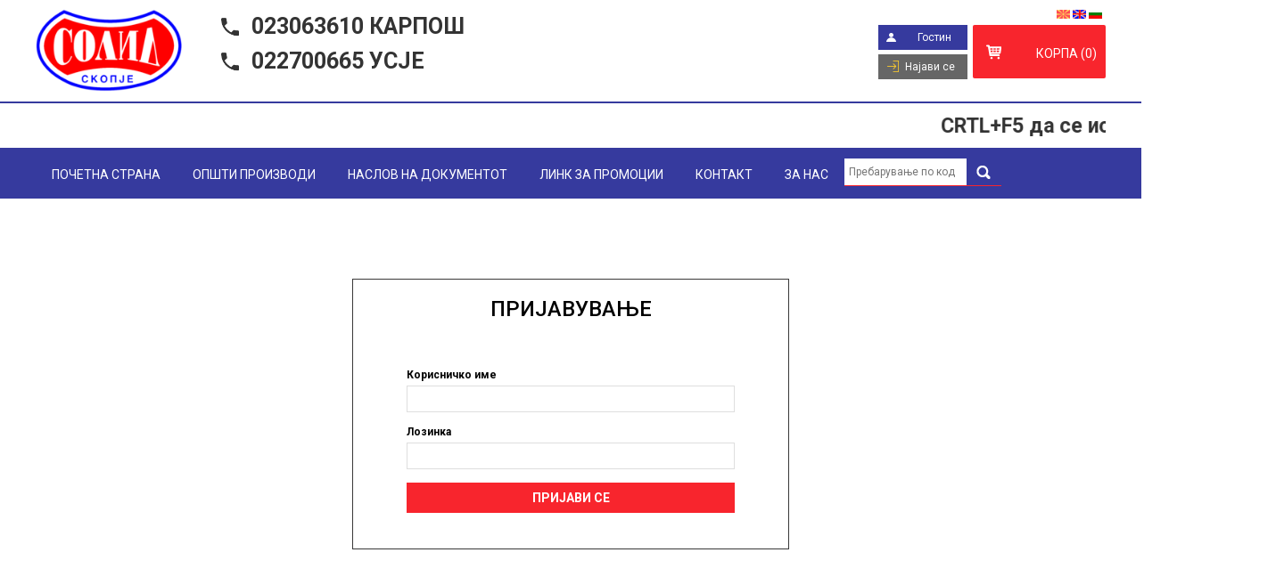

--- FILE ---
content_type: text/html; charset=utf-8
request_url: https://solid.com.mk/Account/LogOn?ReturnUrl=%2fUniversalProducts%2fMenu%3fcatalogType%3d1&catalogType=1
body_size: 19074
content:
<!DOCTYPE html>
<html>
<head>
    <meta charset="UTF-8" />
    <meta name="description" content="" />
    <meta name="keywords" content="" />
    <title>Solid</title>
    <link href="/content/themes/base/jquery-ui.css" rel="stylesheet" />

    <link href="/Content/style.css?a=67" rel="stylesheet" />
    <link href="/Content/jquery.selectBoxIt.css?a=1" rel="stylesheet" />
    <link href='https://fonts.googleapis.com/css?family=Roboto:400,300,700,500&subset=latin,cyrillic' rel='stylesheet' type='text/css' />
    <link href="/Content/multiple-select.css?a=2" rel="stylesheet" />
    <link rel="icon" href="/Content/imgs/favicon.ico" sizes="32x32" />

    
    <link href="/content/bootstrap-multiselect.css" rel="stylesheet" />
    <link href="/content/bootstrap.min.css" rel="stylesheet" />
    <link href="/Content/themes/base/minified/jquery-ui.min.css?a=3" rel="stylesheet" />
    <link href="/content/style_elenko.css?a=223" rel="stylesheet" />

    <script src="/Scripts/modernizr-2.6.2.js" type="text/javascript"></script>
    
    <script src="/scripts/jquery.js?a=3"></script>
    
    <script src="/Scripts/jquery-ui-1.11.4.js?a=2"></script>
    <script src="/scripts/jquery.bxslider.js"></script>
    
    <script src="/scripts/jquery.unobtrusive-ajax.min.js"></script>
    <script src="/Scripts/jquery.selectBoxIt.js"></script>
    <script src="/Scripts/jquery.multiple.select.js"></script>
    <script src="/scripts/custom/jquery-dateformat.js"></script>
    <script src="/scripts/bootstrap.min.js"></script>
    <script src="/scripts/bootstrap.multiselect.js"></script>
</head>
<body>
    <div id="fb-root"></div>
    <div id="header">
        <div class="top">
            <div class="wrap">
                
                <a href="/Catalog/Index/" class="logo"><img src="/Content/imgs/Solid-logo-01.png" alt="Solid" /></a>
                <div style="float: left;">
                    
                    <div class="phone mt15">
                        <span>023063610 КАРПОШ</span>
                    </div>
                    <br />
                    <div class="phone mt10">
                        <span>022700665 УСЈЕ</span>
                    </div>
                    <div>
                        
                        
                        
                    </div>
                </div>
                    <div class="logout">
                        <div class="lang_nav">
                            <a href="/Globalization/SetLanguage?lang=sr-Latn-RS" id="srb_lg"><img src="/Content/imgs/mkd-flag-01.png" alt="SRB" /></a>
                            <a href="/Globalization/SetLanguage?lang=en-EN" class="active"><img src="/Content/imgs/eng_flag.jpg" alt="EN" /></a>
                            <a href="/Globalization/SetLanguage?lang=bg-BG" id="bg_lg"><img src="/Content/imgs/bg_flag.jpg" alt="BG" /></a>
                        </div>
                        
                            <a class="profile_btn" href="javascript:void(0);">Гостин</a>
                            <a href="/Account/LogOn/" class="login_btn">Најави се </a>
<a class="" href="/ShoppingCart?Length=12" id="basket_btn">Корпа (0)</a>
                        
                    </div>                    
            </div><!-- wrap -->
        </div><!-- top -->
        <!--Banner text-->
        <div class="banner-text-container">
                <p class="banner-text">
        <span>CRTL+F5 да се исчисти меморијата ако ви прави проблем пребарувањето или во History и да се направи редовно прочистување на пребарувањата и колачињата во спортивно почекајте некое време само ке се обнови.</span>
    </p>

        </div>        
        <div class="bottom">
            <div class="wrap">
                <ul id="main_nav" class="mainnav">
                    <li id="li_catalog">
                        <a href="/Catalog/Index/"><span>Почетна страна</span></a>
                    </li>
                    <li id="li_universalproducts">
                        <a href="#"><span>Општи производи</span></a>
                        <ul style="width:340px;">
                            <li><a href="/UniversalProducts/Menu?catalogType=1">Тип на каталог: Масла</a></li>
                            <li><a href="/UniversalProducts/Menu?catalogType=2">Тип на каталог : Антифриз</a></li>
                            <li><a href="/UniversalProducts/Menu?catalogType=3">Тип на каталог: Акумулатори</a></li>
                            <li><a href="/UniversalProducts/Menu?catalogType=4">Тип на каталог: Светла и сијалички</a></li>
                            <li><a href="/UniversalProducts/Menu?catalogType=5">Тип на каталог: Бришачи</a></li>
                            <li><a href="/UniversalProducts/Menu?catalogType=6">Тип на каталог: Сервисна опрема</a></li>
                            <li><a href="/UniversalProducts/Menu?catalogType=7">Тип на каталог: Додатоци</a></li>
                        </ul>
                    </li>
                    <li id="li_documents">
                        <a href="#"><span>Наслов на документот</span></a>
                        <ul class="documentsul">
                            
                            <li><a href="/Documents/OpenOrders/">Отворена нарачка</a></li>
                            <li><a href="/Documents/InvoicedOrders/">Фактурирана нарачка</a></li>
                            
                        </ul>
                    </li>
                                        <li id="li_promotion">
                        <a class="left" href="/Promotion/Index/"><span>Линк за промоции</span></a>
                        
                    </li>
                    <li id="li_account_contacts">
                        <a class="left" href="/Account/Contacts/"><span>Контакт</span></a>
                    </li>
                    <li id="li_account_aboutus">
                        <a href="/Account/AboutUs/"><span>За нас</span></a>
                    </li>
                    
                        <li id="searchbtn">
                            <form action="/Catalog/DirectSearchNoTecDoc" class="searching" method="get" novalidate="novalidate" id="global-search-form">
                                <input data-val="true" data-val-regex="Въведете поне 4 знака." data-val-regex-pattern="^.{4,}$" data-val-required="Полето е задължително." id="searchinput" name="Criteria" placeholder="Пребарување по код" style="" type="text" value="" />
                                <span class="catalog_validation"><span class="field-validation-valid" data-valmsg-for="Criteria" data-valmsg-replace="true"></span></span>
                                <span></span>
                                <input type="submit" id="Search" value="" name="search" />
                            </form>
                        </li>
                </ul>
            </div>
        </div><!-- wrap -->
    </div><!-- header -->
    <div id="content_layout">
        



<link href="/BotDetectCaptcha.ashx?get=layoutStyleSheet" rel="stylesheet" type="text/css" />

<div id="content">
    <div class="form_wrap">
        <div class="wrap clearfix">
            <div class="outer">
<form action="/Account/LogOn" class="login" method="post">                    <h3>Пријавување </h3>
                    <br />
                    <div class="box">
                        <label for="UserName">Корисничко име</label>
                        <input data-val="true" data-val-required="Полето &quot;Корисничко име&quot; е задолжително." id="UserName" name="UserName" type="text" value="" />
                        <span class="spec_eror"><span class="field-validation-valid" data-valmsg-for="UserName" data-valmsg-replace="true"></span></span>
                    </div>
                    <div class="box">
                        <label for="Password">Лозинка</label>
                        <input data-val="true" data-val-required="Полето &quot;Лозинка&quot; е задолжително." id="logBox" name="Password" type="password" value="" />
                        <span class="spec_eror"><span class="field-validation-valid" data-valmsg-for="Password" data-valmsg-replace="true"></span></span>
                        
                    </div>
                    <div class="login_errors"></div>
                    <div class="clearfix">
                        <input type="submit" name="" value="ПРИЈАВИ СЕ" />
                    </div>
</form>            </div>
        </div>
    </div>
    <div class="wrap clearfix">
    </div>
</div>
<script>
    $(document).ready(function () {
        $('#CaptchaCode').css('background-color', 'whitesmoke');
        $('#CaptchaCode').css('border-color', 'black');
    });
</script>
    </div>
    <div id="footer">
        <div class="wrap">
            
            <div class="clearfix"></div>
            <div class="columns">
                <div class="col">
                    <h4>Информации</h4>
                    <ul>
                        <li><a href="/Catalog/Index/"><span>Почетна страна</span></a></li>

                        <li><a href="/UniversalProducts/Menu?catalogType=1"><span>Општи производи</span></a></li>
                        <li><a href="/Documents/OpenOrders"><span>Документи</span></a></li>
                        <li><a href="/Account/Contacts"><span>Контакт</span></a></li>
                        <li><a href="/Account/AboutUs"><span>За нас</span></a></li>
                    </ul>
                </div>
                <div class="col">
                    
                </div>
                <div class="col" style="width: 300px; float: right; padding-right: 0px;">
                    <div class="foot_box">
                        <h4>Сподели</h4>
                        <div class="fb-page" data-href="https://www.facebook.com/solidavtodelovi/" data-small-header="false" data-adapt-container-width="true" data-hide-cover="false" data-show-facepile="true"><blockquote cite="https://www.facebook.com/solidavtodelovi/" class="fb-xfbml-parse-ignore"><a href="https://www.facebook.com/solidavtodelovi/">https://www.solid.com.mk/</a></blockquote></div>
                        <div id="fb-root"></div>
                    </div>
                </div>
                <div class="col">
                </div>
                <div class="clearfix"></div>
            </div>
        </div><!-- wrap -->
        <div class="copy">
            <div class="wrap">
                
            </div>
        </div>
    </div><!-- footer -->

    <div id="dimmer" style="display: none;"></div>
    <div id="order_dialog" data-title="Количина по продавници"></div>
    <div id="orderdialog"></div>
    <div id="pop-up-banner-container">
        <a href="#" class="cancel-banner"></a>
        <div class="banner-img-hld">
            <img src="/banners/popupBanner.jpg?639043757217898894" alt="pop-up-banner" />
        </div>        
    </div>

    <script>
        $(function () {
            $.ajaxSetup({ cache: false });
            $("select").selectBoxIt();

            $("#arears").on('click', function () {
                $("#arears").hide();
                $.ajax({
                    url: '',
                    type: 'GET'
                });
            });

            $('.cancel-banner').off().on('click', function () {
                $('#pop-up-banner-container').hide();
                $('#dimmer').hide();
            });
        });
    </script>
</body>
</html>

<script>
    var MyAppUrlSettings = {
        DiscountUrl: '/Catalog/GetItemDiscount'
    }
    var controllerName = 'account';
    var actionname = 'logon';
    if (controllerName == 'account') {
        controllerName += '_' + actionname;
    }

    var liId = 'li_' + controllerName;
    var l = $('#' + liId);
    l.addClass('active');

    // Commented on 11.12.2020 PN3900
    //(function (d, s, id) {
    //    var js, fjs = d.getElementsByTagName(s)[0];
    //    if (d.getElementById(id)) return;
    //    js = d.createElement(s); js.id = id;
    //    js.src = "//connect.facebook.net/en_US/sdk.js#xfbml=1&version=v2.8&appId=246331528727206";
    //    fjs.parentNode.insertBefore(js, fjs);
    //}(document, 'script', 'facebook-jssdk'));

    var wWidth = $(window).width();
    var dWidth = wWidth * 0.8;
    var wHeight = $(window).height();
    var dHeight = wHeight * 0.8;
    $('#orderdialog').dialog({
        //bgiframe: true,
        autoOpen: false,
        resizable: false,
        //modal: true,
        width: dWidth,
        height: dHeight,
        title: $('#orderdialog').data('title'),
        beforeClose: function (event, ui) {
            $("div#orderdialog").empty();
        },

        close: function () {
            $('#dimmer').hide();
        },
        create: function (event, ui) {
        },
        open: function () {
            jQuery('.ui-widget-overlay').bind('click', function () {
                jQuery('#orderdialog').dialog('close');
            })
        }
    });

    jQuery('body').bind('click', function (e) {
        if (
         jQuery('#orderdialog').dialog('isOpen')
         && !jQuery(e.target).is('.ui-dialog, a')
         && !jQuery(e.target).closest('.ui-dialog').length
        ) {
            jQuery('#orderdialog').dialog('close');
        }
    });

    $('.tecdocchilds_group').on('click', '.haschilds', function (e) {
        e.preventDefault();
        e.stopPropagation;
        var carId = $(this).data('carid');
        var treeId = $(this).data('treeid');
        if ($(this).find('.indicator.glyphicon.glyphicon-plus-sign').length > 0) {
            $(this).find('.indicator.glyphicon.glyphicon-plus-sign').removeClass('glyphicon-plus-sign').addClass('glyphicon-minus-sign');
            $(this).addClass('parent_active');
        }
        else {
            $(this).find('.indicator.glyphicon.glyphicon-minus-sign').removeClass('glyphicon-minus-sign').addClass('glyphicon-plus-sign');
            $(this).removeClass('parent_active');
            $('#childgroup_' + treeId).hide();
            return false;
        }

        //debugger;
        if ($('#childgroup_' + treeId).children().length > 0) {
            $('#childgroup_' + treeId).show();
        }
        else {
            $.ajax({
                type: 'GET',
                url: '/Catalog/GetChildNodes',
                data: { carId: carId, treeId: treeId, isChildNode: '2' },
                beforeSend: function () {
                    $('#childgroup_' + treeId).html('<img src=' + '/Content/imgs/loading_icon_2.gif' + ' style="width: 31px; display: block; margin: 1% 20%;"/>');
                },
                success: function (data) {
                    //debugger;
                    $('#childgroup_' + treeId).html(data).show();
                },
                error: function (error) {

                }
            });
        }        
    })

    $('.tecdocchilds_group').on('click', '.tecdocsearch_by_car', function (e) {
        e.preventDefault();
        e.stopPropagation;
        var carId = $(this).data('carid');
        var groupId = $(this).data('groupid');
        var groupName = $(this).data('groupname');
        var vehicleName = $(this).data('vehiclename');
        var type = 1;

        //debugger;
        $.ajax({
            type: 'GET',
            url: '/Catalog/SearchItems',
            data: { carId: carId, groupId: groupId, groupName: groupName, vehicleName: vehicleName, type: type },
            beforeSend: function () {
                $('#items_container').html('<img src=' + '/Content/imgs/loading_icon_2.gif' + ' style="width: 120px; display: block; margin: 10% auto;"/>');
            },
            success: function (data) {
                //debugger;
                $('#items_container').html(data);
            },
            error: function (error) {

            }
        })
    })

    var $dialog = $('#order_dialog').dialog({
        autoOpen: false,
        title: $('#order_dialog').data('title'),
        width: 500,
        close: function () {
            $('#dimmer').hide();
        }
    });

    $(document).keydown(function (e) {
        //debugger;
        if (e.keyCode == 13) {
            e.preventDefault();
            if ($(document.activeElement).attr('id') === 'searchinput') {
                //directSearch(e);
                $('#global-search-form').submit();
            }
        }
    });

    //var $interestDialog = $('#interest_dialog').dialog({
    //    autoOpen: false,
    //    title: $('#interest_dialog').data('title'),
    //    width: 500,
    //    close: function () {
    //        $('#dimmer').hide();
    //    }
    //});

    
    //window.$zopim || (function (d, s) {
    //    var z = $zopim = function (c) { z._.push(c) }, $ = z.s =
    //    d.createElement(s), e = d.getElementsByTagName(s)[0]; z.set = function (o) {
    //        z.set.
    //        _.push(o)
    //    }; z._ = []; z.set._ = []; $.async = !0; $.setAttribute("charset", "utf-8");
    //    $.src = "https://v2.zopim.com/?59BxFs4M1O6CspgeTWXTMb8bizM1Ljnu"; z.t = +new Date; $.
    //    type = "text/javascript"; e.parentNode.insertBefore($, e)
    //})(document, "script");
    
</script>



<!-- Load Facebook SDK for JavaScript -->
<div id="fb-root"></div>
<script>
    window.fbAsyncInit = function () {
        FB.init({
            xfbml: true,
            version: 'v9.0'
        });
    };

    (function (d, s, id) {
        var js, fjs = d.getElementsByTagName(s)[0];
        if (d.getElementById(id)) return;
        js = d.createElement(s); js.id = id;
        js.src = 'https://connect.facebook.net/en_US/sdk/xfbml.customerchat.js#xfbml=1&version=v9.0&autoLogAppEvents=1';
        fjs.parentNode.insertBefore(js, fjs);
    }(document, 'script', 'facebook-jssdk'));</script>

<!-- Your Chat Plugin code -->
<div class="fb-customerchat"
     attribution=setup_tool
     page_id="181220082214325"
     theme_color="#363a9e"
     logged_in_greeting="Zdravo! Kako možeme da vi pomogneme?"
     logged_out_greeting="Zdravo! Kako možeme da vi pomogneme?">
</div>


--- FILE ---
content_type: text/css
request_url: https://solid.com.mk/Content/style.css?a=67
body_size: 40823
content:
html {
    height: 100%;
    box-sizing: border-box;
    margin: 0;
    padding: 0;
}

*,
*:before,
*:after {
  box-sizing: inherit;
}

body {
    position: relative;
    margin: 0;
    padding-bottom: 6rem;
    min-height: 100%;
    /*font-family: "Helvetica Neue", Arial, sans-serif;*/
    /*font: normal 12px 'Roboto';*/
    background: #fff;
}

/*html,
body {
    margin: 0;
    padding: 0;
    height: 100%;
}

body {
    font: normal 12px 'Roboto';
    background: #fff;
}
    */

ul {
    padding: 0;
    margin: 0;
}

a {
    text-decoration: none;
    outline: none;
}

img {
    border: none;
}

table {
    border-collapse: collapse;
}

input[type="submit"],
input[type="button"] {
    -webkit-transition: all .5s ease-in-out;
    -moz-transition: all .5s ease-in-out;
    -ms-transition: all .5s ease-in-out;
    -o-transition: all .5s ease-in-out;
    transition: all .5s ease-in-out;
}

    input[type="submit"]:hover,
    input[type="button"]:hover {
        opacity: 0.8;
    }
/* Clear float */
.clearfix:after {
    content: "";
    display: block;
    clear: both;
    visibility: hidden;
    line-height: 0;
    height: 0;
}

.clearfix {
    clear: both;
}

html[xmlns] .clearfix {
    display: block;
}

* html .clearfix {
    height: 1%;
}

::-moz-selection { /* Code for Firefox */
    color: #fff;
    background: #ed1c24;
}

::selection {
    color: #fff;
    background: #ed1c24;
}

#header {
    /* background: #dddddd; 
    border-bottom: 8px solid #828789;
	*/ 
    /*height: 187px;*/
    /*background: url("../Content/imgs/head_back.png") no-repeat right top;*/
    background-size:cover;
}

    #header .top {
        /*background: #dddddd;*/
        height: 35px;
    }

    #header .top {
        /* background: #828789; */
        height: 35px;
    }

        #header .top a.enter {
            color: #000;
            text-transform: uppercase;
            padding: 0 10px;
            float: right;
            height: 35px;
            line-height: 35px;
        }

        #header .top a.basket {
            color: #000;
            padding: 0 10px;
            border-left: 1px solid #73d3f6;
            border-right: 1px solid #73d3f6;
            background: url("../Content/imgs/basket_icon_white.png") no-repeat 10px center;
            padding-left: 35px;
            float: right;
            height: 35px;
            line-height: 35px;
        }

            #header .top a.basket span {
                font-weight: bold;
                height: 35px;
                line-height: 35px;
            }

    #header .lang_nav {
        /*float: right;
        margin-left: 5px;*/
        display: inline-block;
        width: 255px;
        position: absolute;
        top: -20px;
        left: 200px;
    }

        #header .lang_nav li {
            list-style: none;
            float: left;
            height: 35px;
            line-height: 35px;
            margin: 0 3px;
        }

            #header .lang_nav li a {
                opacity: 0.7;
                -webkit-transition: all .5s ease-in-out;
                -moz-transition: all .5s ease-in-out;
                -ms-transition: all .5s ease-in-out;
                -o-transition: all .5s ease-in-out;
                transition: all .5s ease-in-out;
                height: 35px;
                line-height: 35px;
            }

                #header .lang_nav li a:hover {
                    opacity: 1;
                }

    #header .logo {
        float: left;
        /*margin: 10px 20px 10px 0px;*/
        display: inline-block;
        height: 100%;
        vertical-align: top;
    }

    #header .logo img {        
        width: 82%;
        margin-top: 10px;
    }

    #header .banner {
        margin: 3px;
        /*float: left;*/
        display:inline-block;
    }

        #header .banner img {
            max-height: 100px;
            width: 700px;
            height: 100px;
        }

.description a img {
    max-width: 100%;
}

.main_nav_back {
    clear: both;
    background: #3f4650;
    width: 100%;
    text-align:center;
}

.ff-roboto {
    font-family: Roboto;
}

#main_nav {
    /*clear: both;
    background: #3f4650;
    height: 40px;
    display:inline-block;*/
}

    #main_nav li {
        /*float: left;
        list-style: none;
        border-right:1px solid #fff;
        height: 40px;*/
    }
#fistNavItem{
border-left:1px solid #fff;
}

        #main_nav li a {
            color: #fff;
            padding: 0 20px;
            line-height: 42px;
            height: 40px;
            text-transform: uppercase;
            font-size: 14px;
            display: block;
        }
        #main_nav #searchbtn:hover {

        }
        #main_nav li.active,
        #main_nav li:hover {
            background: #f8252d;
            /*border-bottom: 3px solid rgb(250, 203, 45);*/
        }

#header .mainnav #searchbtn{
    height: auto;
}

#searchinput{
}

#fistNavItem:hover {
    background: #0791c6;
    /*border-top-left-radius: 15px;*/
}

#main_nav li > ul {
    display: none;
    position: absolute;
    width: 258px;
    background: #f8252d;
    overflow: hidden;
    z-index: 100000;
}

    #main_nav li > ul.documentsul {
        width: 235px;
    }

#header .mainnav li > ul > li{
    display: block;
}
#main_nav li:hover > ul {
    display: block;
    border-top: 3px solid #f8252d;
}

    #main_nav li:hover > ul li {
        border: none;
        float: none;
        height: 40px;
    }

        #main_nav li:hover > ul li a {
            border-left: none;
            border-right: none;
            font-size: 13px;
            font-weight: normal;
            text-transform: uppercase;
            text-align: left;
            padding: 0 10px 0 35px;
            height: 40px;
            line-height: 42px;
            background: url("../Content/imgs/arrow_nav.png") no-repeat 20px center;
			color: #fff;
        }

        #main_nav li:hover > ul li:hover {
            background: #f8252d;
        }

        #main_nav li:hover > ul li a:hover{
            color: #fff;
            text-decoration: underline;
        }

#content {
    position: relative;
    min-height: 640px;
    max-width: 1200px;
    margin: 0 auto;
    min-height: 75%;
}

    #content .form_wrap {
        width: 100%;
        height: 458px;
        padding: 80px 0 0;
        position: relative;
    }

    #content .outer {
        border: 1px solid #393838;
        /*border-radius: 5px;
        -moz-border-radius: 5px;
        -webkit-border-radius: 5px;*/
        overflow: hidden;
        width: 490px;
        margin: 0 auto;
    }

    #content .login {
        background: #fff;
        padding: 20px 60px;
        /*width: 372px;*/
        margin: 0 auto;
        position: relative;
    }

        #content .login h3 {
            text-transform: uppercase;
            color: black;
            padding: 0 0 10px;
            text-align: center;
            margin: 0 0 30px;
        }

        #content .login .box {
            margin-bottom: 15px;
        }

        #content .login a {
            color: #00aeef;
            float: left;
            line-height: 30px;
        }

            #content .login a:hover {
                text-decoration: underline;
            }

        #content .login label {
            display: block;
            color: #000;
            margin-bottom: 5px;
            font-size: 12px;
        }

        #content .login input[type="text"] {
            border: 1px solid #dedede;
            /*width: 360px;*/
            width: 100%;
            padding: 2px 5px;
            color: #adadad;
            height: 30px;
        }

#logBox {
    border: 1px solid #dedede;
    /*width: 360px;*/
    width: 100%;
    padding: 2px 5px;
    color: #adadad;
    height: 30px;
}

#content .login input[type="submit"] {
    float: right;
    color: #fff;
    background: #f8252d;
    border: 1px solid #f8252d;
    text-align: center;
    text-transform: uppercase;
    padding: 8px 25px;
    font-weight: bold;
    font-size: 14px;
    cursor: pointer;
    width: 100%;
}

#content .login .clearfix {
    margin-bottom: 20px;
    width: 100%;
}

#content .banners {
    margin: 30px 0;
    text-align: center;
    overflow: hidden;
}

    #content .banners a {
        display: inline-block;
        margin: 0 15px;
    }

#content .breadcrumb {
    margin: 15px 0;
}

#content .breadcrumb_big {
    width: 100%;
    padding: 5px 1%;
    margin-bottom: 15px;
    overflow: hidden;
    background: #828789;
}

    #content .breadcrumb_big li {
        text-transform: uppercase;
        color: #fff;
        list-style: none;
    }

#content .breadcrumb li,
#content .breadcrumb li a {
    list-style: none;
    float: left;
    color: #fff;
    margin: 0 5px 0 2px;
}

    #content .breadcrumb li a:hover {
        text-decoration: underline;
    }

#leftside,
#rightside {
    min-width: 220px;
    width: 12%;
    float: left;
}

#leftside {
    /*background: #D7D9E2 url("../Content/imgs/backmenu.png") no-repeat bottom;*/
}

#center {
    width: calc(100% - 241px);
    float: left;
    /*margin: 0 0 0 20px;*/
    min-height: 1px;
}

#content .boxes {
    border: 1px solid #e4e4e4;
    margin-bottom: 0;
}

    #content .boxes h3 {
        background: #3f4650;
        color: #fff;
        text-transform: uppercase;
        padding: 5px 10px;
        font-size: 14px;
        font-weight: normal;
        margin: 0;
    }

#content .category.boxes,
#content .search.boxes {
    /* background: #ddd; */
}

    #content .category.boxes h3 {
        background: #3f4650;
        color: #fff;
    }

    #content .category.boxes ul li {
        list-style: none;
    }

        #content .category.boxes ul li a {
            color: #000;
            background: url("../Content/imgs/1491554524_ic_play_arrow_48px.png") no-repeat left;
            padding-left: 17px;
            text-transform: uppercase;
            line-height: 13px;
            display: inline-block;
        }

            #content .category.boxes ul li a:hover {
                color: #394285;
            }

.boxes form,
.boxes ul {
    padding: 10px;
}

    .boxes ul li {
        color: #000;
        margin: 5px 10px;
        list-style: none;
    }

        .boxes ul li a {
            color: #000;
        }

        .boxes ul li:hover a.main,
        .boxes ul li.active a.main {
            color: #00aeef;
        }

        .boxes ul li ul {
            padding: 5px;
            display: none;
        }

        .boxes ul li.active ul {
            display: block;
        }

        .boxes ul li ul li {
            list-style-type: disc;
            display: list-item;
            color: #000;
        }

            .boxes ul li ul li a {
                color: #000;
            }

            .boxes ul li ul li:hover a,
            .boxes ul li ul li.active a,
            .boxes ul li ul li.active,
            .boxes ul li ul li:hover {
                color: #00aeef;
            }

.search_form label {
    text-transform: uppercase;
    color: #000;
    font-size: 12px;
    margin-bottom: 5px;
    font-weight: bold;
    display: block;
}

.search_form .top {
    margin-bottom: 20px;
    /*overflow: hidden;*/
}

.search_form input[type="text"],
.category input[type="text"] {
    border: 1px solid #ddd;
    border-right: none;
    width: 157px;
    padding: 2px 5px;
    color: #000;
    float: left;
    height: 24px;
    line-height: 24px;
}

.search_form span.selectarrow {
    background: #fff url("../img/select_arrow.png") no-repeat center center;
    display: block;
    position: absolute;
    width: 22px;
    height: 27px;
    z-index: 10;
}

.search_form .medium,
.search_form .small,
.search_form .big {
    position: relative;
}

    .search_form .medium span.selectarrow {
        right: 2px;
        top: 2px;
    }

    .search_form .medium input[type="text"] {
        border: 1px solid #fff;
        width: 103px;
        padding: 2px 5px;
        color: #000;
        float: left;
        height: 24px;
        line-height: 24px;
    }

    .search_form .big span.selectarrow {
        right: 2px;
        top: 2px;
        z-index: 5 !important;
    }

    .search_form .big input[type="text"] {
        border: 1px solid #fff;
        width: 187px;
        padding: 2px 5px;
        color: #000;
        float: left;
        height: 24px;
        line-height: 24px;
        margin-bottom: 10px;
    }

    .search_form .small span.selectarrow {
        right: 2px;
        top: 2px;
    }

    .search_form .small input[type="text"] {
        border: 1px solid #fff;
        width: 70px;
        padding: 2px 5px;
        color: #000;
        float: left;
        height: 24px;
        line-height: 24px;
    }

.search_form .selectlist .selectlistheading {
    font-weight: bold;
    background: white;
    padding: 2px 5px;
}

.search_form .selectlist {
    top: 32px;
    left: 0px;
    width: 99%;
    display: none;
    text-align: left;
    z-index: 10000;
    background: white;
    border: 1px solid #ccc;
    position: absolute;
    max-width: 600px;
    box-shadow: 2px 2px 8px rgba(0, 0, 0, 0.2);
    max-height: 600px;
    overflow-x: hidden;
    overflow-y: auto;
}

.selectlist pre:last-child {
    margin: 0 !important;
}

.search_form .selectlist a,
.selectlist pre a {
    display: block;
    color: #000;
    text-decoration: none;
    margin: 8px 0;
    font-size: 12px !important;
}

.selectlist pre a {
    line-height: 0;
    margin: 0 !important;
}

.search_form .small .selectlist a,
.search_form .medium .selectlist a {
    padding: 0 5px;
}

.search_form .selectlist a:hover {
    color: #0791c6;
}

.selectlist pre {
    max-height: 570px;
    overflow-x: hidden;
    overflow-y: auto;
    padding: 0 5px;
}

.search_form input[type="button"] {
    background: #3f4650 url("../Content/imgs/search_icon.png") no-repeat center center;
    display: block;
    float: left;
    height: 30px;
    border: none;
    width: 30px;
    cursor: pointer;
    background-image:url("../Content/imgs/search_icon.png"), linear-gradient(to bottom, #f8252d 0%,#f8252d 100%);
}

.search_form input[type="button"]:hover{
    background-image:url("../Content/imgs/search_icon.png"), linear-gradient(to bottom, #af0c12 0%,#ea1c23 100%);
}

.category form {
    overflow: hidden;
}

.category.boxes ul {
    padding: 0 10px 10px;
}

.category input[type="submit"] {
    background: #3f4650 url("../Content/imgs/search_icon.png") no-repeat center center;
    display: block;
    float: left;
    height: 30px;
    border: none;
    width: 30px;
    cursor: pointer;
}

.search_form input[type="submit"] {
    background: #3f4650;
    border: 1px solid #828789;
    color: #fff;
    text-transform: uppercase;
    text-align: center;
    padding: 5px 15px;
    font-size: 11px;
    /*font-weight: bold;*/
    cursor: pointer;
    float: left;
}

.search_form input[type="reset"] {
    background: none;
    border: none;
    color: #000;
    float: right;
    line-height: 26px;
    font-size: 11px;
}

#clear{
    background: none;
    border: none;
    color: #000;
    float: right;
    line-height: 26px;
    font-size: 11px;
}
    .search_form input[type="reset"]:hover {
        text-decoration: underline;
    }

.search_form .medium {
    float: left;
    width: 115px;
    margin-right: 2px;
    margin-bottom: 10px;
}

.search_form .small {
    float: left;
    width: 81px;
    margin-bottom: 10px;
}

.search_form .big {
    clear: both;
    width: 198px;
    margin-bottom: 10px;
	margin-right: 2px;
}

.basket_form table {
    width: 100%;
}

.basket_form .removeQtyField input {
    border: 1px solid #ccc;
    width: 45px;
    float: left;
    margin-right: 2px;
    text-align: center;
}

.basket_form th {
    background: #3f4650 none repeat scroll 0 0;
    border-right: 1px solid #fff;
    color: #fff;
    font-size: 11px;
    font-weight: normal;
    padding: 8px 0;
    text-align: center;
    text-transform: uppercase;
}

.basket_form td {
    border: 1px solid #dfdfdf;
    color: #000;
    padding: 5px;
    text-align: center;
}

.basket_form tr.last td {
    border: none;
    padding: 10px 0 0;
}

    .basket_form tr.last td span {
        font-weight: bold;
    }

    .basket_form tr.last td:last-child {
        text-align: right;
    }

.basket_form input[type="submit"] {
    background: #00aeef;
    border: 1px solid #e0e0e0;
    color: #fff;
    text-transform: uppercase;
    text-align: center;
    padding: 5px 10px;
    font-size: 12px;
    font-weight: bold;
    cursor: pointer;
}

    .basket_form input[type="submit"]:hover {
    }

.subButton {
    background: #f8252d;
    border: 1px solid #f8252d;
    color: #fff;
    text-transform: uppercase;
    text-align: center;
    padding: 5px 10px;
    font-size: 12px;
    font-weight: bold;
    cursor: pointer;
}

    .subButton:hover {
    }

button.buy.subButton {
    background: #ea1c23;
	background: -moz-linear-gradient(top, #ea1c23 0%, #af0c12 100%);
	background: -webkit-linear-gradient(top, #ea1c23 0%,#af0c12 100%);
	background: linear-gradient(to bottom, #ea1c23 0%,#af0c12 100%);
    filter: progid:DXImageTransform.Microsoft.gradient( startColorstr='#ea1c23', endColorstr='#af0c12',GradientType=0 );
}

button.buy.subButton:hover {
    background: #af0c12;
	background: -moz-linear-gradient(top, #af0c12 0%, #ea1c23 100%);
	background: -webkit-linear-gradient(top, #af0c12 0%,#ea1c23 100%);
	background: linear-gradient(to bottom, #af0c12 0%,#ea1c23 100%);
	filter: progid:DXImageTransform.Microsoft.gradient( startColorstr='#af0c12', endColorstr='#ea1c23',GradientType=0 );
}

table.main {
    margin-bottom: 20px;
    width: 100%;
}

    table.main th {
        border-right: 1px solid #fff;
        color: #fff;
        background: #3f4650;
        text-align: center;
        padding: 8px 0;
        font-size: 11px;
        text-transform: uppercase;
        font-weight: normal;
        /*float: left;*/
    }

.table_wrap .head {
    margin-bottom: 5px;
}

.inner_table table:hover tr td.img {
    /* background-color:#ddd; */
    border-left: 3px solid #374284;
    width: 125.5px;
}

.table_wrap .head div {
    float: left;
    text-align: center;
    color: #000;
    background: #dddddd;
    font-size: 11px;
    text-transform: uppercase;
    font-weight: normal;
    border-right: 1px solid #000;
    padding: 8px 0;
}

table.main th.image {
    width: 123px !important;
}

table.main th.code {
    width: 90px !important;
}

table.main th.brand {
    width: 90px !important;
}

table.main th.name {
    width: 206px !important;
}

table.main th.freeqty {
    width: 100px !important;
}

table.main th.price {
    width: 91px !important;
}

table.main th.last {
    border-right: none;
    width: 115px;
}

table.main td {
    text-align: center;
    border-bottom: 1px solid #dfdfdf;
    font-weight: 11px;
    color: #000;
}

table.main tr {
    cursor: pointer;
}

tr.space td {
    padding: 5px 0 0;
}

table.main tr.last td {
    border-bottom: none;
    padding-bottom: 0;
}

table.main td > table {
    width: 100%;
}

    table.main td > table td {
        padding: 0;
        border-bottom: none;
        border-right: 1px solid #dfdfdf;
    }

table.main td.img {
    width: 126px;
    padding: 5px 0;
    border-right: 1px solid #dfdfdf;
    border-left: 1px solid #dfdfdf;
}

    table.main td.img img {
        max-width: 120px;
        max-height: 80px;
    }

table.main td.code {
    width: 92px !important;
    border-right: 1px solid #dfdfdf;
    padding: 5px 0;
}

table.main td.brand {
    width: 91px !important;
    text-align: center;
    border-right: 1px solid #dfdfdf;
    padding: 5px 0;
}

table.main td.name {
    width: 210px;
    text-align: center;
    padding: 5px 0;
}

table.main td.name2 {
    width: 216px;
    text-align: center;
    padding: 5px 0;
}

table.main td.price {
    width: 94px;
    /*background: #828789;*/
    color: #828789;
    border-left: 1px solid #dfdfdf;
    border-right: 1px solid #dfdfdf;
}

    table.main td.price span {
        font-weight: bold;
        font-size: 16px;
    }

table.main td.order {
    border-right: 1px solid #dfdfdf;
}

    table.main td.order span {
        float: left;
        width: 20px;
        height: 19px;
        margin: 0 5px;
    }

        table.main td.order span.available {
            /*background: url("../Content/imgs/tel-green.png") no-repeat center center;*/
            /*background: url("../Content/imgs/bullet_ball_glass_green.png") no-repeat center center;*/
            border-radius: 15px;
            background-color: #66ff33;
            width: 15px;
            height: 15px;
        }

        table.main td.order span.unavailable {
            /*background: url("../Content/imgs/tel-red.png") no-repeat center center;*/
            /*background: url("../Content/imgs/circle-red.png") no-repeat center center;*/
            border-radius: 15px;
            background-color: #ff3300;
            width: 15px;
            height: 15px;
            margin-left: 0;
            margin-right: 0;
        }

        table.main td.order span.ordered {
            /*background: url("../Content/imgs/testyellow.png") no-repeat center center;*/
            border-radius: 15px;
            background-color: #ffff00;
            width: 15px;
            height: 15px;
            margin-left: 0;
            margin-right: 0;
        }

.testclass {
    display: block !important;
}

table.main td.order input {
    width: 44px;
    height: 15px;
    float: left;
    text-align: center;
    margin-right: 10px;
    border: 1px solid #ddd;
    color: #000;
}


table.main td.order button.basket {
    background: #f8252d url(/Content/imgs/basket_icon_white.png) no-repeat 3px;
    clear: both;
    border: 1px solid #ccc;
    height: 25px;
    cursor: pointer;
    padding: 2px 10px 10px 27px;
    margin: 0;
    line-height: 20px;
    font-size: 10px;
    color: #fff;
    display: inline-block;
    text-transform: uppercase;
}

table.main td.order button.request-for-delivery {
    /*background: #f8252d url(/Content/imgs/basket_icon_white.png) no-repeat 3px;*/
    background: #f8252d;
    clear: both;
    border: 1px solid #ccc;
    height: 25px;
    cursor: pointer;
    padding: 2px 2px 2px 2px;
    margin: 0;
    line-height: 20px;
    font-size: 9px;
    color: #fff;
    display: inline-block;
    text-transform: uppercase;
}

table.main td.description {
    text-align: left;
    padding-left: 17px;
    border-top: 1px solid #e0e0e0;
}

table.main .product_info {
    width: 100%;
    display: none;
}

    table.main .product_info td {
        /* padding-top: 15px;
  background: #e7e8e9;*/
    }

    table.main .product_info ul {
        position: relative;
        background: #00aeef;
        overflow: hidden;
    }

        table.main .product_info ul li {
            display: block;
            float: left;
            margin: 0 3px 0 0;
            position: relative;
            z-index: 1;
            bottom: -1px;
        }

            table.main .product_info ul li a {
                display: block;
                background: #00aeef;
                color: #fff;
                text-align: center;
                padding: 5px 15px;
                text-transform: uppercase;
            }

        table.main .product_info ul .ui-state-active {
            border-bottom: none;
        }

            table.main .product_info ul .ui-state-active a {
                background: #0791c6;
            }

    table.main .product_info .tabs > div {
        background: #fff;
        border: 1px solid #0080ff;
        border-top: none;
        border-top: 0;
        padding: 15px;
    }

        table.main .product_info .tabs > div p {
            margin: 0;
            text-align: left;
        }

#footer {
    background: #3f4650;
    padding: 5px 0;
        /*position: absolute;*/
    width: 100%;
  /*right: 0;
  bottom: 0;
  left: 0;*/
}

    #footer p {
        text-align: center;
        color: #fff;
        text-transform: uppercase;
    }

        #footer p img {
            display: inline-block;
            margin: 0 15px;
        }

.pager {
    width: auto;
    max-width: 516px;
    margin: 10px 8px 10px 0;
    float: right;
}

    .pager a, .pager .disabled {
        background-color: #f1f1f1;
        height: 24px;
        width: 24px;
        float: left;
        line-height: 24px;
        padding: 0px;
        font-size: 12px;
        color: #333;
        text-align: center;
        display: block;
        margin: 0 2px;
        text-decoration: none;
    }

        .pager a:hover {
            background-color: #e3201b;
            background-repeat: repeat-x;
            height: 24px;
            width: 24px;
            color: #fff;
        }

    .pager .current {
        background-color: #e3201b;
        background-repeat: repeat-x;
        height: 24px;
        width: 24px;
        float: left;
        line-height: 24px;
        padding: 0px;
        font-size: 12px;
        color: #f1f1f1;
        text-align: center;
        display: block;
        margin: 0 2px;
    }

.message_box {
    border: 1px solid;
    margin: 0;
    padding: 5px 2px 5px 30px;
    width: auto;
    position: absolute;
    /*bottom: 25px;*/
}

.popup.message_box {
    width: 100px;
    padding-left: 0 !important;
}

.cancel_box {
    color: #D8000C;
    background: #FFBABA url('imgs/icon-cancel.png') no-repeat 10px center;
}

.success_box {
    color: #4F8A10;
    background-color: #DFF2BF;
    background: #DFF2BF url('imgs/icon-valid.png') no-repeat 10px center;
    margin-bottom: 4px;
}

.info_box {
    color: #828789;
    background-color: #828789;
    background: #dddddd;
}

.warning_box {
    color: #9F6000;
    background-color: #FEEFB3;
    background: #FEEFB3 url('imgs/icon-attention.png') no-repeat 10px center;
}

.removeQtyField {
    width: 50px;
}

#dimmer {
    background-color: #000000;
    filter: alpha(opacity=80);
    opacity: 0.8;
    position: absolute;
    top: 0px;
    left: 0px;
    width: 100%;
    height: 100%;
    z-index: 10;
}

#preview {
    position: absolute;
    border: 1px solid #3F4650;
    background: #3F4650;
    padding: 5px;
    display: none;
    color: #000;
    z-index: 3;
}

.validation-summary-errors {
    margin: 20px;
    color: red;
}

    .validation-summary-errors ul {
        margin: 0;
        padding: 0;
    }

        .validation-summary-errors ul li {
            color: red;
            list-style: none;
            margin: 0;
            padding: 0;
        }

.preview_checkout_table {
    width: 100%;
}

    .preview_checkout_table th {
        text-align: left;
        padding-right: 10px;
        padding-left: 10px;
        padding-top: 3px;
        padding-bottom: 3px;
    }

    .preview_checkout_table td {
        padding: 3px;
    }

.boxed {
    display: block;
    padding: 2px;
    border: 1px solid lightgray;
}

ul#modificationSelectBoxItOptions {
    width: 600px;
}

ul#modelSelectBoxItOptions {
    width: 400px;
}

ul#yearSelectBoxItOptions {
    z-index: 1000001;
}

ul#partSelectSelectBoxItOptions {
    width: 600px;
}

#modelSelectBoxItText {
    width: 150px;
}

#modificationSelectBoxItText {
    width: 150px;
}

#partSelectSelectBoxItText {
    width: 180px;
}

#search_typeSelectBoxItText {
    width: 150px;
}

#DeliveryTypeSelectBoxItText {
    width: 81px;
}

#filters .selectboxit-text {
    max-width: 200px !important;
}

.documentField {
    margin-bottom: 10px;
    margin-top: 10px;
}

.tableRightCell {
    padding-left: 4px;
}

.catInfoPopup {
    position: fixed;
    top: 150px;
    background-color: #D7F1FF;
    border: 1px solid #25B3FF;
    z-index: 11;
    width: 950px;
    z-index: 1100;
}

a.cancel_info {
    background: url('imgs/close_info.png') no-repeat;
    background-size: 32px 32px;
    width: 32px;
    height: 32px;
    position: absolute;
    top: -16px;
    right: -16px;
    z-index: 11;
    display: inline;
}

.filterbydesc {
    /*background: url("../Content/imgs/1491552591_search.png") no-repeat right center;*/
    border: none;
    border-bottom: 2px solid #828789;
    width: 234px;
    /*margin-bottom: 10px;*/
    padding: 5px;
    float: right;
}

#tabs {
    max-height: 500px;
    overflow-y: auto;
}

    #tabs table.article_info tr th {
        text-align: center;
        padding: 8px;
    }

    #tabs table.article_info tr td {
        border: 1px solid #dfdfdf;
        color: #000;
        padding: 8px;
        text-align: left;
    }

.stock {
    margin: 0 !important;
}

#tbQtyBox {
    width: 50px;
}

.ordertable {
    margin-left: 4px;
    text-align: center;
}

.deliverytime {
    width: 115px;
}

.refreshbutton {
    padding: 5px;
    padding-left: 25px;
    padding-right: 10px;
    background-color: #00aeef;
    color: white;
    background-image: url(../Content/imgs/whiterefreshbtn.png);
    background-size: 24px 24px;
    background-repeat: no-repeat;
    background-position-y: 1px;
    margin-left: 10px;
    font-size: 12px;
    font-weight: 500;
}


.testdiv {
    /*margin-left: 20px;*/
    width: 116px;
}

.order .buy_ {
    width: 94px;
    border: 1px solid #ccc;
    text-align: center;
}

.order .buy button {
    display: inline-block;
}

.testdiv span {
    /*position: absolute;*/
    margin-right: 10px !important;
    /*margin-top: 12px !important;*/
}

.testdiv div {
    overflow: hidden;
}

.testdiv button {
    /*width: 100%;
    -moz-box-sizing: border-box;
    -webkit-box-sizing: border-box;
    box-sizing: border-box;
    display: block;
    margin-left: 15px !important;*/
}

.blinking_image {
    width: 60px;
    margin-top: 5px;
}

.banner_table {
    width: 98%;
    margin-left: 10px;
    margin-right: 10px;
}

    .banner_table td {
        /*border-bottom: 1px solid #dfdfdf;*/
        color: #000;
    }

    .banner_table tr.mainrow, .banner_table tr.dynamicbannerrow{
            border-bottom: 2px solid #000;
    }

.button_3 {
    width: 16px;
    height: 16px;
    background: url("../Content/imgs/cross.gif") no-repeat;
    float: left;
}

.banners_block {
    width: 450px;
    float: left;
    padding: 10px;
}

    .banners_block a {
        float: left;
    }

        .banners_block a.img {
            max-width: 400px;
        }

#order_dialog table {
    width: 100%;
}

#order_dialog {
    min-width: 420px;
}

#request_delivery_dialog table {
    width: 100%;
}

#request_delivery_dialog {
    min-width: 420px;
}

.brandslist {
    width: 100%;
}

    .brandslist th {
        background: #3f4650 none repeat scroll 0 0;
        border-right: 1px solid #fff;
        color: #fff;
        font-size: 11px;
        font-weight: normal;
        padding: 8px;
        text-align: left;
        text-transform: uppercase;
    }

    .brandslist td {
        padding: 10px 10px 10px 20px;
        cursor: pointer;
        background: url("../Content/imgs/1491554524_ic_play_arrow_48px.png") no-repeat left;
    }

        .brandslist td:hover {
            color: #E42423;
        }



.logoRight {
    margin: 10px 20px 10px 20px;
}
@media (max-width:1000px){
    #main_nav{
        padding-left:0px;
    }
}
.boxContacts{
        width: 28%;
    height: 200px;
    border: 1px solid #d9d9d9;
    background: #ededed;
    float: left;
    margin: 0 12px 18px 0;
    padding: 12px;
}
.location{
    background: url(../img/location_icon.png) no-repeat left center;line-height: 20px;
}

.phone {
    background: url(../img/phone_icon.png) no-repeat left center;
    /*line-height: 20px;*/
    display: inline-block;
}

.mt15 {
    margin-top: 15px;
}

.mt10 {
    margin-top: 10px;
}

.mobile{background: url(../img/m2phone.png) no-repeat left center;
    line-height: 20px;}
.skype{background: url(../img/skype_icon.png) no-repeat left center;
    line-height: 20px;}
.ui-widget-header .ui-icon{
        /*background-image: url(images/ui-icons_222222_256x240.png)/*{iconsHeader}*/!important;*/
}
#preview{
    position:fixed;
    left:30%;
    top:20%;
    max-width:500px;
    max-height:500px;
}
.article_info{
    font-size:12px!important;
}

.wrap{
    max-width: 1200px;
    margin: 0 auto;
}

#history{
    margin-top: 5px;
}

.tecdocgroup{
    width: 230px;
    box-sizing: border-box;
    border: 1px solid gray;
    margin: 0 10px 15px 0;
    height: 200px;
    overflow: hidden;
    position: relative;
}

.tecdocgroupchild{
    /*background-color: lightgray;*/
    min-height: 75px;
    box-sizing: border-box;
    padding: 3px;
    margin-bottom: 20px;
}

#carcategcontainer{
    display: flex;
    flex-flow: row wrap;
}

#headertext_container{
    display: flex;
    justify-content: space-between;
}

#itemtree_container{
    max-width: 1200px;
    margin: 0 auto;
}

.itemtree_searchby_headertext{
    padding: 5px;
    /*background-color: gray;*/
}

#searchby_car_tecdoc{
    width: 100%;
    margin-bottom: 0;
    /*cursor: pointer;*/
    /*color: white;*/
    border-bottom: 1px solid white;
}

#searchby_no_tecdoc{
    width: 19%;
    margin-bottom: 0;
    cursor: pointer;
}

.forms_container{
    margin: 0 0 5px 0;
}

.forms_option_container{
    display: flex;
    justify-content: space-between;
    /*background-color: gray;*/
    padding: 10px 5px 0 5px;
    max-width: 900px;
}

#itemtree_container > .search > .forms_container > .search_form{
    padding: 0px;
}

.searchby_no_tecdoc_inputcontainer{
    float: right; 
    background-color: gray; 
    width: 228px; 
    padding: 0 0 0 5px;
}

#tecdocgroups{
    min-height: 500px;
}

.left_tecdocgroup_container{
    width: 300px;
    margin-right: 5px;
}

.tecdocchilds_group{
    max-width: 1200px; 
    margin: 0 auto;
    display: flex;
}

#items_container{
    width: 85%;
}

.vehiclename_container{
    max-width: 1200px;
    margin: 10px auto;
    font-size: 1.3em;
    font-weight: 500;
}

.tecDocCat{
    display: block;
    color: black;
    font-weight: 500;
}

.maingroup{
    padding: 10px 2%;
    background: #383838;
    color: #fff;
    text-align: center;
    font-size: 13px;
    font-weight: 500;
    text-transform: uppercase;
}

.maingroup:hover{
    color: #f8252d;
}

.searchitems_container{
    max-width: 1200px;
    margin: 0 auto;
}

.tecdocgroupname{
    background: #828789;
    padding: 5px;
    margin: 5px 0 0 0;
    color: white;
}

.maxwidth_posititoncenter{
    max-width: 1200px;
    margin: 0 auto;
}

#footer p.footer_info_text{
    text-align: left;
}

.childnode{
    background: url(/Content/imgs/dot.png) no-repeat left center;
    padding-left: 15px;
    margin: 0 0 5px 5px;
    color: black;
}

.tecdocgroup.setheightauto{
    height: auto !important;
}

.show_all_childnodes{
    width: 100%;
    position: absolute;
    bottom: 0;
    left: 0;
    text-align: center;
    color: #363a9e;
    background: #ccc;
    font-size: 13px;
    height: 26px;
    line-height: 26px;
    z-index: 1000;
}

.show_all_childnodes:hover{
    background: #f8252d;
    color: #fff;
}

.itemtree_searchby_car_container{
    border: 1px solid #e4e4e4;
    margin-top: 15px;
}

.carname_container{
    margin: 20px 0 0 0;
}

.haschilds, .hasnochilds{
    display: flex;
    padding: 5px 3px;
    border-bottom: 1px solid #ecf0f1;
}

.parent_active {
    background-color: #f8252d;
	color: #fff;
}

.parent_active a {
	color: #fff;
}

.sendorderinput {
    min-width: 174px;
}

.boottombanner_container{
    /*display: flex;*/
    justify-content: space-between;
    /*flex-wrap: wrap;*/
    margin: 25px 0 0 0;
    display: flex;
    flex-flow: row wrap;
    width: auto;
}

.boottombanner_container > a{
    width: 33%;
    margin: 0 0 10px 0;
    /*height: 200px;*/
    box-sizing: border-box;


}

.boottombanner_container > a > img{
    max-width: 100%;
    max-height: 100%;
}

.dynamicbanner{
    width: 100%;
}

.cmp-header, .cmp-body{
        display: flex;
    justify-content: space-between;
}

.cmp-dates{
    width: 165px;
    /*padding: 21px 0 0;*/
}

.span-info{
    font-weight: 600;
}

.cmp-lines{
    min-width: 30%;
    max-width: 40%;
}

.facebook_icon_container{
    float: left;
    padding: 15px 10px 0;
}

.instagram_icon_container {
    float: left;
    padding: 17px 10px 0 0;
}

.outprice:after{
    content: "";
    width: 46%;
    height: 1px;
    background: #777;
    position: absolute;
    top: 15%;
    left: 27%;
    transform: rotate(-15deg);
}

.aboutus_maindescription, .contacts_maincontainer{
    font-size: large;
    padding: 32px !important;
    font-family: initial;
}

.aboutus_subdescription{
    font-size: large;
    padding:0 32px 0;
    font-family: initial;
}

ul#aboutus_ul > li{
    list-style-type: disc;
}

#aboutus_ul{
    padding-left: 20px;
}

.contacts_p{
    text-align: left;
}

div.contacts_maincontainer > p > span{
    font-weight: 600;
}

.facebook_p{
    background: url(/Content/imgs/facebook_icon.png) no-repeat;
    background-size: 21px;
    padding-left: 36px;
}

.skype_p{
    background: url(/Content/imgs/skype_icon.ico) no-repeat;
    background-size: 20px;
    padding-left: 36px;
}

.logo_container{
     border-bottom: 1px solid grey;
}

.hiddenbutton{
    visibility: hidden;
}

#dimmer {
    background-color: rgba(0,0,0,.8);
    /*filter: alpha(opacity=80);
    opacity: 0.8;*/
    position: fixed;
    top: 0px;
    left: 0px;
    width: 100%;
    height: 100%;
    z-index: 100;
}

.ui-widget-header {
    border: 1px solid #ddd;
    background: #383838 !important;
    color: #f8252d !important;
    font-weight: bold;
}

.ui-dialog .ui-dialog-titlebar-close{
    background-image: url(images/ui-icons_cd0a0a_256x240.png) !important;
    background-position: -97px -129px !important;
    color: red !important;
}
#map, #map2, #map3, #map4, #map5, #map6, #map7 {
        height: 400px;
        width: 100%;
}

.mb20 {
    margin-bottom: 20px;
    clear: both;
}


.editbanner-btn:hover {
    background: #333;
    opacity: 1;
}

.editbanner-btn {
    position: absolute;
    width: 165px;
    height: 38px;
    left: 0;
    right: 0;
    bottom: 12px;
    margin: auto;
    border: 1px solid #fff000;
    font-size: 16px;
    text-transform: uppercase;
    text-align: center;
    line-height: 38px;
    color: #fff000;
    background: #000;
    opacity: 0.7;
}

.posrellink{
    position: relative;
}

.additionalimg_container{
    padding: 5px;
}

.smallbanner{
    cursor: pointer;
}

.ui-dialog .ui-widget .ui-widget-content .ui-corner-all .ui-front .ui-draggable{
    z-index: 10000;
}

.bannerdescription{
    min-height: 100px;
}

.order-modal-header {
    background: #828789;
    height: 25px;
    padding: 5px;
    color: white;
}

.order-modal-header th {
    padding: 5px;
}

.order-modal-data {
    height: 25px;
}

.order-modal-data td {
    padding: 5px;
}
/*.order-dialog.ui-dialog button {
    width: 50px !important;
    background: #ed1c24 !important;
    color: white !important;
}*/

.req-delivery{
    margin-top:5px;
}


--- FILE ---
content_type: text/css
request_url: https://solid.com.mk/Content/jquery.selectBoxIt.css?a=1
body_size: 8160
content:
/*
 * jquery.selectBoxIt.css 3.8.1
 * Author: @gregfranko
 */

/*
  Common CSS Properties
  ---------------------
  These properties will be applied to any themes that you use
*/

/* SelectBoxIt container */
.selectboxit-container {
    display: inline-block;
    position: relative;
    vertical-align: top;
}

/* Styles that apply to all SelectBoxIt elements */

.selectboxit-container * {
    -khtml-user-select: none;
    -moz-user-select: -moz-none;
    -ms-user-select: none;
    -o-user-select: none;
    /* Prevents text selection */
    -webkit-touch-callout: none;
    -webkit-user-select: none;
    color: #000;
    font: 11px "Roboto", Arial;
    outline: none;
    user-select: none;
    white-space: nowrap;
}

/* Button */

.selectboxit-container .selectboxit {
    border: none;
    cursor: pointer;
    display: block;
    margin: 0;
    overflow: hidden;
    padding: 0;
    position: relative;
}

.small .selectboxit-container .selectboxit {
    background: url("../Content/imgs/select_small.jpg") no-repeat 0 0;
    width: 81px !important; /* Width of the dropdown button */
}

.medium .selectboxit-container .selectboxit {
    background: url("../Content/imgs/select_medium.jpg") no-repeat 0 0;
    width: 115px !important; /* Width of the dropdown button */
}

.big .selectboxit-container .selectboxit {
    background: url("../Content/imgs/select_big.jpg") no-repeat 0 0;
    width: 199px !important; /* Width of the dropdown button */
}

.bigger .selectboxit-container .selectboxit {
    background: url("../Content/imgs/select_bigger.jpg") no-repeat 0 0;
    width: 360px !important; /* Width of the dropdown button */
}

/* Height and Vertical Alignment of Text */

.selectboxit-container span, .selectboxit-container .selectboxit-options a {
    display: block;
    height: 24px; /* Height of the drop down */
    line-height: 28px; /* Vertically positions the drop down text */
}

.bigger .selectboxit-container span, .bigger .selectboxit-container .selectboxit-options a {
    display: block;
    height: 30px; /* Height of the drop down */
    line-height: 34px; /* Vertically positions the drop down text */
}

/* Focus pseudo selector */

.selectboxit-container .selectboxit:focus { outline: 0; }

/* Disabled Mouse Interaction */

.selectboxit.selectboxit-disabled, .selectboxit-options .selectboxit-disabled {
    -moz-box-shadow: none;
    -webkit-box-shadow: none;
    box-shadow: none;
    cursor: default;
    filter: alpha(opacity=65);
    opacity: 0.65;
}

/* Button Text */

.selectboxit-text {
    float: left;
    overflow: hidden;
    text-indent: 5px;
    text-overflow: ellipsis;
}

.selectboxit .selectboxit-option-icon-container { margin-left: 5px; }

/* Options List */

.selectboxit-options {
    -moz-box-shadow: none;
    -moz-box-sizing: border-box;
    -webkit-box-shadow: none;
    box-shadow: none;
    box-sizing: border-box;
    cursor: pointer;
    display: none;
    list-style: none;
    margin: 0;
    overflow-x: hidden;
    overflow-y: auto;
    padding: 0 !important;
    position: absolute;
    text-align: left;
    width: 100%;
    *width: 100% !important;
    z-index: 1000000;
}

.small .selectboxit-options { max-width: 81px !important; }

.medium .selectboxit-options { max-width: 115px !important; }

.big .selectboxit-options { max-width: 198px !important; }

.bigger .selectboxit-options { max-width: 360px !important; }

.selectboxit-options li { margin: 2px 0 !important; }

/* Individual options */

.selectboxit-option .selectboxit-option-anchor { padding: 0 2px; }

/* Individual Option Hover Action */

.selectboxit-option .selectboxit-option-anchor:hover { text-decoration: none; }

/* Individual Option Optgroup Header */

.selectboxit-option, .selectboxit-optgroup-header {
    list-style-type: none;
    margin: 0;
    text-indent: 5px; /* Horizontal Positioning of the select box option text */
}

/* The first Drop Down option */

.selectboxit-option-first {
    border-top-left-radius: 6px;
    border-top-right-radius: 6px;
}

/* The first Drop Down option optgroup */

.selectboxit-optgroup-header + .selectboxit-option-first {
    border-top-left-radius: 0px;
    border-top-right-radius: 0px;
}

/* The last Drop Down option */

.selectboxit-option-last {
    border-bottom-left-radius: 6px;
    border-bottom-right-radius: 6px;
}

/* Drop Down optgroup headers */

.selectboxit-optgroup-header { font-weight: bold; }

/* Drop Down optgroup header hover psuedo class */

.selectboxit-optgroup-header:hover { cursor: default; }

/* Drop Down down arrow container */

.selectboxit-arrow-container {
    position: absolute;
    right: 0;
    /* Positions the down arrow */
    width: 30px;
}

/* Drop Down down arrow */

.selectboxit .selectboxit-arrow-container .selectboxit-arrow {
    left: 0;
    /* Horizontally centers the down arrow */
    margin: 0 auto;
    position: absolute;
    right: 0;
    top: 50%;
}

/* Drop Down down arrow for jQueryUI and jQuery Mobile */

.selectboxit .selectboxit-arrow-container .selectboxit-arrow.ui-icon { top: 30%; }

/* Drop Down individual option icon positioning */

.selectboxit-option-icon-container { float: left; }

.selectboxit-container .selectboxit-option-icon {
    margin: 0;
    padding: 0;
    vertical-align: middle;
}

/* Drop Down individual option icon positioning */

.selectboxit-option-icon-url {
    background-position: center;
    background-repeat: no-repeat;
    background-size: 18px 18px;
    float: left;
    height: 100%;
    width: 18px;
}

.selectboxit-rendering {
    display: inline-block !important;
    *display: inline !important;
    left: -9999px !important;
    position: absolute !important;
    top: -9999px !important;
    visibility: visible !important;
    zoom: 1 !important;
}

/* jQueryUI and jQuery Mobile compatability fix - Feel free to remove this style if you are not using jQuery Mobile */

.jqueryui .ui-icon { background-color: inherit; }

/* Another jQueryUI and jQuery Mobile compatability fix - Feel free to remove this style if you are not using jQuery Mobile */

.jqueryui .ui-icon-triangle-1-s { background-position: -64px -16px; }

/*
  Default Theme
  -------------
  Note: Feel free to remove all of the CSS underneath this line if you are not using the default theme
*/

.selectboxit-btn {
    background-color: #f5f5f5;
    background-image: -moz-linear-gradient(top, #ffffff, #e6e6e6);
    background-image: -webkit-gradient(linear, 0 0, 0 100%, from(#ffffff), to(#e6e6e6));
    background-image: -webkit-linear-gradient(top, #ffffff, #e6e6e6);
    background-image: -o-linear-gradient(top, #ffffff, #e6e6e6);
    background-image: linear-gradient(to bottom, #ffffff, #e6e6e6);
    background-repeat: repeat-x;
    border: 1px solid #cccccc;
    border-bottom-color: #b3b3b3;
    border-color: #e6e6e6 #e6e6e6 #bfbfbf;
    border-color: rgba(0, 0, 0, 0.1) rgba(0, 0, 0, 0.1) rgba(0, 0, 0, 0.25);
}

.selectboxit-btn.selectboxit-enabled:hover,
.selectboxit-btn.selectboxit-enabled:focus,
.selectboxit-btn.selectboxit-enabled:active {
    background-color: #e6e6e6;
    color: #333333;
}

.selectboxit-btn.selectboxit-enabled:hover,
.selectboxit-btn.selectboxit-enabled:focus {
    color: #333333;
    text-decoration: none;
}

.selectboxit-default-arrow {
    /*  width: 0;
  height: 0;
  border-top: 4px solid #000000;
  border-right: 4px solid transparent;
  border-left: 4px solid transparent;*/
}

.selectboxit-list {
    -moz-box-shadow: 0 5px 10px rgba(0, 0, 0, 0.2);
    -webkit-box-shadow: 0 5px 10px rgba(0, 0, 0, 0.2);
    background-color: #ffffff;
    border: 1px solid #ccc;
    border: 1px solid rgba(0, 0, 0, 0.2);
    box-shadow: 0 5px 10px rgba(0, 0, 0, 0.2);
}

.selectboxit-list .selectboxit-option-anchor { color: #000; }

.selectboxit-list > .selectboxit-focus > .selectboxit-option-anchor {
    color: #0791c6;
    /*background-color: #0081c2;
  background-image: -moz-linear-gradient(top, #0088cc, #0077b3);
  background-image: -webkit-gradient(linear, 0 0, 0 100%, from(#0088cc), to(#0077b3));
  background-image: -webkit-linear-gradient(top, #0088cc, #0077b3);
  background-image: -o-linear-gradient(top, #0088cc, #0077b3);
  background-image: linear-gradient(to bottom, #0088cc, #0077b3);
  background-repeat: repeat-x;*/
}

.selectboxit-list > .selectboxit-disabled > .selectboxit-option-anchor { color: #999999; }

--- FILE ---
content_type: text/css
request_url: https://solid.com.mk/Content/multiple-select.css?a=2
body_size: 4076
content:
/**
 * @author zhixin wen <wenzhixin2010@gmail.com>
 */

.ms-parent {
    display: inline-block;
    min-width: 150px;
    position: relative;
    vertical-align: middle;
}

.ms-choice {
    -moz-border-radius: 4px;
    -webkit-border-radius: 4px;
    background-color: #fff;
    border: 1px solid #aaa;
    border-radius: 4px;
    color: #444;
    cursor: pointer;
    display: block;
    height: 26px;
    line-height: 26px;
    overflow: hidden;
    padding: 0;
    text-align: left;
    text-decoration: none;
    white-space: nowrap;
    width: 100%;
}

.ms-choice.disabled {
    background-color: #f4f4f4;
    background-image: none;
    border: 1px solid #ddd;
    cursor: default;
}

.ms-choice > span {
    display: block;
    left: 0;
    overflow: hidden;
    padding-left: 8px;
    position: absolute;
    right: 20px;
    text-overflow: ellipsis;
    top: 0;
    white-space: nowrap;
}

.ms-choice > span.placeholder { color: #999; }

.ms-choice > div {
    background: url('multiple-select.png') left top no-repeat;
    height: 25px;
    position: absolute;
    right: 0;
    top: 0;
    width: 20px;
}

.ms-choice > div.open { background: url('multiple-select.png') right top no-repeat; }

.ms-drop {
    -moz-border-radius: 4px;
    -webkit-border-radius: 4px;
    background: #fff;
    border: 1px solid #aaa;
    border-radius: 4px;
    color: #000;
    display: none;
    margin-top: -1px;
    overflow: hidden;
    padding: 0;
    position: absolute;
    width: 100%;
    z-index: 1000;
}

.ms-drop.bottom {
    -moz-box-shadow: 0 4px 5px rgba(0, 0, 0, .15);
    -webkit-box-shadow: 0 4px 5px rgba(0, 0, 0, .15);
    box-shadow: 0 4px 5px rgba(0, 0, 0, .15);
    top: 100%;
}

.ms-drop.top {
    -moz-box-shadow: 0 -4px 5px rgba(0, 0, 0, .15);
    -webkit-box-shadow: 0 -4px 5px rgba(0, 0, 0, .15);
    bottom: 100%;
    box-shadow: 0 -4px 5px rgba(0, 0, 0, .15);
}

.ms-search {
    display: inline-block;
    margin: 0;
    min-height: 26px;
    padding: 4px;
    position: relative;
    white-space: nowrap;
    width: 100%;
    z-index: 10000;
}

.ms-search input {
    -moz-border-radius: 0;
    -moz-box-shadow: none;
    -webkit-border-radius: 0;
    -webkit-box-shadow: none;
    background: #fff url('multiple-select.png') no-repeat 100% -22px;
    background: url('multiple-select.png') no-repeat 100% -22px, -webkit-gradient(linear, left bottom, left top, color-stop(0.85, white), color-stop(0.99, #eeeeee));
    background: url('multiple-select.png') no-repeat 100% -22px, -webkit-linear-gradient(center bottom, white 85%, #eeeeee 99%);
    background: url('multiple-select.png') no-repeat 100% -22px, -moz-linear-gradient(center bottom, white 85%, #eeeeee 99%);
    background: url('multiple-select.png') no-repeat 100% -22px, -o-linear-gradient(bottom, white 85%, #eeeeee 99%);
    background: url('multiple-select.png') no-repeat 100% -22px, -ms-linear-gradient(top, #ffffff 85%, #eeeeee 99%);
    background: url('multiple-select.png') no-repeat 100% -22px, linear-gradient(top, #ffffff 85%, #eeeeee 99%);
    border: 1px solid #aaa;
    border-radius: 0;
    box-shadow: none;
    font-family: sans-serif;
    font-size: 1em;
    height: auto !important;
    margin: 0;
    min-height: 24px;
    outline: 0;
    padding: 0 20px 0 5px;
    width: 100%;
}

.ms-search, .ms-search input {
    -khtml-box-sizing: border-box;
    -moz-box-sizing: border-box;
    -ms-box-sizing: border-box;
    -webkit-box-sizing: border-box;
    box-sizing: border-box;
}

.ms-drop ul {
    margin: 0;
    overflow: auto;
    padding: 5px 8px;
}

.ms-drop ul > li {
    background-image: none;
    display: list-item;
    list-style: none;
    position: static;
}

.ms-drop ul > li .disabled {
    filter: Alpha(Opacity=35);
    opacity: .35;
}

.ms-drop ul > li.multiple {
    display: block;
    float: left;
}

.ms-drop ul > li.group { clear: both; }

.ms-drop ul > li.multiple label {
    display: block;
    overflow: hidden;
    text-overflow: ellipsis;
    white-space: nowrap;
    width: 100%;
}

.ms-drop ul > li label {
    display: block;
    font-weight: normal;
    white-space: nowrap;
}

.ms-drop ul > li label.optgroup { font-weight: bold; }

.ms-drop input[type="checkbox"] { vertical-align: middle; }

.ms-drop .ms-no-results { display: none; }

--- FILE ---
content_type: text/css
request_url: https://solid.com.mk/content/style_elenko.css?a=223
body_size: 22873
content:
body {
	margin: 0;
	padding: 0;
	position: relative;
	font: normal 12px "Roboto", sans-serif;
	background: #fff;
}
ul {
	padding: 0;
	margin: 0;
}
li {
	list-style: none;
}
a {
	text-decoration: none;
	outline: none;
}
img {
	border: none;
}
button, input, select, textarea {
  font-family: inherit;
  font-size: 100%;
  margin: 0;
}
*:focus {
    outline: none;
}
/* Clear float */
.clearfix:after {
	content: "";
	display: block;
	clear: both;
	visibility: hidden;
	line-height: 0;
	height: 0;
}
.clearfix {
    clear: both;
}
.wrap {
	width: 98%;
	max-width: 1200px;
	position: relative;
	margin: 0 auto;
}
#header .top {
	/*background: url("/Content/imgs/header_bg.jpg") no-repeat center top;*/
	height: 114px;
}
#header .logo {
	/*float: left;
	margin-top: 28px;*/
}
#header .enter, 
#header .logout {
	float: right;
}
#header .enter {
	width: 110px;
	margin-top: 28px;
    padding-right: 255px;
    position: relative;
}
#header .login_btn,
#header .reg_btn,
#header .profile_btn,
#header .logout_btn {
	display: block;
	height: 28px;
	line-height: 28px;
	overflow: hidden;
	text-align: center;
}
#header .login_btn {
	background: #666 url("/Content/imgs/enter_icon.png") no-repeat 11% top;
	width: 100px;
	padding: 0 0 0 15px;
	color: #fff;
	margin-bottom: 5px;
}
#header .login_btn:hover {
	background: #f8252d url("/Content/imgs/enter_icon.png") no-repeat 11% bottom;
	color: #fff;
}
#header .reg_btn {
	background: #666 url("/Content/imgs/person_icon.png") no-repeat 11% top;
	width: 90px;
	padding: 0 0 0 20px;
	color: #fff;
}
#header .reg_btn:hover {
	background: #f8252d url("/Content/imgs/person_icon.png") no-repeat 11% bottom;
	color: #fff;
}
#header .enter {
	/*display: none;*/
}
#header .logout {
	display: block;
	width: 110px;
	margin-top: 28px;
	/*padding-right: 160px;*/
	padding-right: 255px;
	position: relative;
}
#header .logout_btn {
    background: #666 url(/Content/imgs/logout_icon.png) no-repeat 13% top;
    width: 100px;
    padding: 0 0 0 20px;
    color: #fff;
}
#header .logout_btn:hover {
	background: #f8252d url("/Content/imgs/logout_icon.png") no-repeat 13% bottom;
	color: #fff;
}
#header .profile_btn {
    margin-bottom: 5px;
    background: #363a9e url(/Content/imgs/person_icon.png) no-repeat 10% top;
    width: 100px;
    padding: 0 0 0 25px;
    color: #fff;
    text-overflow: ellipsis;
    white-space: nowrap;
}
#header .profile_btn:hover {
	background: #f8252d url("/Content/imgs/person_icon.png") no-repeat 10% top;
	color: #fff;
}
#basket_btn {
	width: 149px;
	position: absolute;
	top: 0;
	right: 0;
	background: #f8252d url("/Content/imgs/basket_icon_white.png") no-repeat 15px center;
	color: #fff;
	text-transform: uppercase;
	font-size: 14px;
	padding: 24px 10px 20px 0;
	text-align: right;
	border-radius: 2px;
	-moz-border-radius: 2px;
	-webkit-border-radius: 2px;
	overflow: hidden;
}
#basket_btn:hover {
	background: #363a9e url("/Content/imgs/basket_icon_white.png") no-repeat 15px center;
	text-decoration: none;
}
#basket_btn span {
	font-weight: 500;
	display: inline-block;
	margin-right: 5px;
}
#header .bottom {
	background-color: #363a9e;
	height: 57px;
}
#header .mainnav {
	width: 102%;
	overflow: hidden;
	text-align: center;
}
#header .mainnav li {
	/*display: inline-block;
	height: 80px;*/
	height: 57px;
	float: left;
}
#header .mainnav li a {
	display: block;
	padding: 19px 18px 38px;
	height: 16px;
	text-transform: uppercase;
}
#header .mainnav li a span {
	color: #fff;
	font-size: 14px;
	line-height: 22px;
	display: block;
}
#header .mainnav li:hover a span {
	color: #fff;
	border-bottom: 1px solid #fff; 
}
#header .mainnav li:hover a{
    text-decoration: none;
}
#header .mainnav li.active > a {
	background-color: #f8252d;
}
#header .mainnav li.active a span {
	color: #fff;
	font-weight: 500;
}
#header .mainnav li.active:hover a span {
}

#main_nav #searchbtn:hover {
	background: #363a9e !important;
}

#content {
	clear: both;
	/*overflow: hidden;*/
	margin: 10px auto;
    min-height: 501px;
}

#content_layout{
    clear: both;
	/*overflow: hidden;*/
	margin: 10px auto;
    min-height: 501px;
}
#leftside {
	float: left;
	/*width: 340px;*/
     min-width: 220px;
    width: 18%;
	/*overflow: hidden;*/
	margin-right: 20px;
	border-radius: 2px;
	-moz-border-radius: 2px;
	-webkit-border-radius: 2px;
}
.tabs {
	background: #f2f2f2;
	overflow: hidden;
}
.tabsnav {
	overflow: hidden;
}
.tabsnav li {
	float: right;
	width: 48%;
}
.tabsnav li:first-child {
	float: left;
}
.tabsnav li:first-child a {
	padding: 12px 0;
}
.tabsnav li a {
	display: block;
	padding: 20px 0;
	font-size: 14px;
	font-weight: 400;
	text-transform: uppercase;
	background: #666;
	border-radius: 2px;
	-moz-border-radius: 2px;
	-webkit-border-radius: 2px;
	text-align: center;
	color: #fff;
	overflow: hidden;
}
.tabsnav li a span {
	display: block;
	margin-top: 2px;
	font-size: 12px;
	text-transform: none;
}
.tabsnav li:hover a {
	color: #facb2d;
}
.tabsnav li.ui-tabs-active a {
	background: #facb2d;
	background: -moz-linear-gradient(top, #facb2d 0%, #ecb408 100%);
	background: -webkit-linear-gradient(top, #facb2d 0%,#ecb408 100%);
	background: linear-gradient(to bottom, #facb2d 0%,#ecb408 100%);
	filter: progid:DXImageTransform.Microsoft.gradient( startColorstr='#facb2d', endColorstr='#ecb408',GradientType=0 );
	color: #333;
	font-weight: 500;
}
.tabsnav li.ui-tabs-active:hover a {
	color: #333;
}
.tab {
	padding: 30px 10px 0;
	overflow: hidden;
}
#leftside form {
	width: 100%;
}
#leftside form fieldset {
	padding: 0;
	border: none;
	margin-bottom: 20px;
}
#leftside form select {
	width: 100%;
	height: 34px;
	padding: 5px;
	border-radius: 2px;
	-moz-border-radius: 2px;
	-webkit-border-radius: 2px;
	overflow: hidden;
	margin-bottom: 10px;
	line-height: 34px;
	color: #666;
	cursor: pointer;
	font-size: 13px;
}
#leftside form input[type="text"] {
	width: 84%;
	padding: 5px 2%;
	border: 1px solid #f8252d;
	overflow: hidden;
	height: 30px;
	line-height: 24px;
	margin-bottom: 10px;
	font-size: 13px;
	color: #666;
}
#leftside form input[type="submit"], #filter {
	width: 100%;
	height: 30px;
	line-height: 19px;
	border: none;
	color: #fff;
	text-align: center;
	text-transform: uppercase;
	font-size: 14px;
	background: #f8252d;
	background: -moz-linear-gradient(top, #f8252d 0%, #af0c12 100%);
	background: -webkit-linear-gradient(top, #f8252d 0%,#af0c12 100%);
	background: linear-gradient(to bottom, #f8252d 0%,#af0c12 100%);
	filter: progid:DXImageTransform.Microsoft.gradient( startColorstr='#f8252d', endColorstr='#af0c12',GradientType=0 );
	border-radius: 2px;
	-moz-border-radius: 2px;
	-webkit-border-radius: 2px;
	overflow: hidden;
	cursor: pointer;
}
#leftside form input[type="submit"]:hover, #filter:hover {
	background: #af0c12;
	background: -moz-linear-gradient(top, #af0c12 0%, #ea1c23 100%);
	background: -webkit-linear-gradient(top, #af0c12 0%,#ea1c23 100%);
	background: linear-gradient(to bottom, #af0c12 0%,#ea1c23 100%);
	filter: progid:DXImageTransform.Microsoft.gradient( startColorstr='#af0c12', endColorstr='#ea1c23',GradientType=0 );
}
#leftside .brands a {
	display: block;
	margin: 10px 0;
	width: 100%;
}
#rightside {
	float: left;
	width: 70%;
	max-width: ;
}
.bx-wrapper {
	position: relative;
}
.bx-controls-direction a {
	position: absolute;
	top: 40%;
	display: block;
	height: 64px;
	width: 64px;
	text-indent: -99999px;
	z-index: 100;
}
.bx-controls-direction a.bx-prev {
	left: 0;
	background: #fff url("/Content/imgs/arrow_prev.png") no-repeat center top;
}
.bx-controls-direction a.bx-next {
	right: 0;
	background: #fff url("/Content/imgs/arrow_next.png") no-repeat center top;
}
.bx-controls-direction a.bx-prev:hover {
	background: #fff url("/Content/imgs/arrow_prev.png") no-repeat center bottom;
}
.bx-controls-direction a.bx-next:hover {
	background: #fff url("/Content/imgs/arrow_next.png") no-repeat center bottom;
}
.brands {
	width: 100%;
	overflow: hidden;
	margin: 30px 0 0;
}
.brands a {
	float: left;
	width: 23%;
	margin-right: 2.6%;
	-webkit-transition: all 0.4s ease-in-out;
	-moz-transition: all 0.4s ease-in-out;
	-o-transition: all 0.4s ease-in-out;
	transition: all 0.4s ease-in-out;
}
.brands a:hover {
	opacity: 0.6;
}
.brands a img {
	max-width: 100%;
}
.brands a:last-child {
	margin: 0;
	float: right;
}
.breadcrumb {
	overflow: hidden;
	padding: 20px 0;
}
.breadcrumb li {
	float: left;
	margin-right: 4px;
	color: #666;
	font-size: 13px;
}
.breadcrumb li a {
	color: #666;
	-webkit-transition: all 0.4s ease-in-out;
	-moz-transition: all 0.4s ease-in-out;
	-o-transition: all 0.4s ease-in-out;
	transition: all 0.4s ease-in-out;
	display: block;
	line-height: 16px;
	font-size: 13px;
}
.breadcrumb li a:hover {
	color: #000;
	text-decoration: underline;
}
.search_result h1 {
	font-size: 20px;
	width: 60%;
	font-weight: 400;
	text-transform: uppercase;
	margin-top: 0;
	color: #333;
}
.under {
	border-bottom: 1px solid #333;
	margin-bottom: 20px;
	padding-bottom: 10px;
}
.under p {
	float: left;
	color: #666;
	margin: 0;
}
.under p b {
	font-size: 14px;
	display: inline-block;
	margin-left: 5px;
}
.under p.right {
	float: right;
	margin-top: 35px;
}
.under .clear {
	float: right;
	text-transform: uppercase;
	color: 14px;
	color: #666;
}
.under .clear:hover {
	color: #000;
}
.under form {
	float: left;
}
.under form fieldset {
	border: none;
	padding: 0;
	float: left;
	margin: 0 10px 0 0;
}
.under form label {
	display: block;
	margin-bottom: 5px;
	color: #666;
}
.under form select {
  width: 156px;
  height: 34px;
  padding: 5px;
  border-radius: 2px;
  -moz-border-radius: 2px;
  -webkit-border-radius: 2px;
  overflow: hidden;
  line-height: 34px;
  color: #666;
  cursor: pointer;
  font-size: 13px;
}
.search_result .box {
	width: 33%;
	max-width: 270px;
	float: left;
	background: #f2f2f2;
	position: relative;
	margin-right: 15px;
	margin-bottom: 20px;
    height: 200px;
}
.search_result .box.last {
	margin-right: 0;
}
.search_result .box a.link {
	display: block;
	border: 1px solid #000;
	position: relative;
}
.search_result .box a.link img {
	max-width: 100%;
	display: block;
}
.search_result .box a span {
	position: absolute;
	bottom: 0;
	left: 0;
	width: 96.5%;
	padding: 10px 2%;
	display: block;
	background: #383838;
	color: #fff;
	text-align: center;
	font-size: 13px;
	font-weight: 500;
}
.search_result .box a:hover span {
	color: #ecb509;
}
.search_result .box ul {
	padding: 10px 20px 12px;
	position: relative;
	height: 74px;
	overflow: hidden;
}
.search_result .box ul.long {
	height: 74px;
	overflow: hidden;
}
.search_result .box ul li {
	display: block;
	background: url("/Content/imgs/dot.png") no-repeat left center;
	padding-left: 15px;
	margin-bottom: 6px;
}
.search_result .box ul li a {
	display: block;
	padding: 0 2px;
	color: #383838;
}
.search_result .box ul li:hover a {
	text-decoration: underline;
}
.search_result .box .show_more {
	width: 100%;
	position: absolute;
	bottom: 0;
	left: 0;
	text-align: center;
	color: #383838;
	background: #ccc;
	font-size: 13px;
	height: 26px;
	line-height: 26px;
	z-index: 1000;
}
.search_result .box .show_more:hover {
	background: #383838;
	color: #ecb509;
}
.search_result .product {
	background: #f2f2f2;
	width: 100%;
	overflow: hidden;
	margin-bottom: 5px;
}
.search_result .product .link {
	float: left;
	width: 75%;
	max-width: 620px;
}
.search_result .product img {
	border: 1px solid #f2f2f2;
	float: left;
	margin-right: 20px;
	max-width: 120px;
}
.search_result .product h2 {
	float: left;
	width: 75%;
	color: #333;
	font-weight: 500;
	font-size: 16px;
	text-transform: uppercase;
	height: 38px;
	overflow: hidden;
}
.search_result .product a:hover h2 {
	color: #ecb509;
}
.search_result .product .price {
	float: left;
}
.search_result .product .price small {
	display: block;
	margin-bottom: 4px;
	font-size: 13px;
	color: #666;
}
.search_result .product .price span {
	display: block;
	color: #333;
	font-size: 22px;
	font-weight: 600;
}
.search_result .product .quantity {
	float: right;
	width: 180px;
	padding: 20px 20px 15px 0;
	overflow: hidden;
	font-size: 13px;
}
.search_result .product .quantity input {
	width: 40px;
  height: 24px;
  padding: 5px;
  border: 1px solid #a9a9a9;
  border-radius: 2px;
  -moz-border-radius: 2px;
  -webkit-border-radius: 2px;
  overflow: hidden;
  line-height: 24px;
  color: #333;
  cursor: pointer;
  font-size: 13px;
  float: left;
  margin-right: 10px;
}
.search_result .product .quantity span {
	display: inline-block;
	margin-bottom: 5px;
	color: #666;
}
.search_result .product .quantity .stock {
		padding-right: 26px;
}
.search_result .product .quantity .stock.in {
	background: url("/Content/imgs/stockin_icon.png") no-repeat right center;
}
.search_result .product .quantity .stock.out {
	background: url("/Content/imgs/stockout_icon.png") no-repeat right center;
}
.search_result .product .add_btn {
	clear: both;
	display: block;
	width: 100%;
	line-height: 34px;
	text-align: center;
	color: #fff;
	font-size: 14px;
	font-weight: 400;
	border-radius: 2px;
  -moz-border-radius: 2px;
  -webkit-border-radius: 2px;
  overflow: hidden;
  background: #666666;
  margin-top: 10px;
}
.search_result .product .add_btn:hover {
	background: #000;
	color: #ecb509;
}
#footer {
	background: #f7f7f7;
	overflow: hidden;
}
#footer .buttons {
	width: 100%;
	margin: 30px 0;
}
#footer .buttons a {
	float: left;
	border: 1px solid #ccc;
	border-radius: 2px;
	-moz-border-radius: 2px;
	-webkit-border-radius: 2px;
	overflow: hidden;
	text-align: left;
	color: #333;
	height: 80px;
	max-width: 370px;
	width: 30.8%;
    padding: 20px 0 0 10%;
	margin-right: 3.5%;
	font-weight: 600;
	font-size: 16px;
	text-transform: uppercase;
}
#footer .buttons a small {
	display: block;
	text-transform: none;
	font-size: 15px;
	font-weight: 400;
}
#footer .buttons a:last-child {
	margin: 0;
	/*float: right;*/
}
#footer .buttons .delivery {
	background: url("/Content/imgs/delivery_icon.png") no-repeat 10% top;
}
#footer .buttons .phone {
	background: url("/Content/imgs/phone_icon.png") no-repeat 15% top;
	font-size: 21px;
	padding-top: 16px;
	/*height: 59px;*/
}
#footer .buttons .pay {
	background: url("/Content/imgs/pay_icon.png") no-repeat 14% top;
    padding-top: 28px;
}
#footer .buttons .delivery:hover {
	background: #ea1c23 url("/Content/imgs/delivery_icon.png") no-repeat 10% bottom;
	background: url("/Content/imgs/delivery_icon.png") no-repeat 10% bottom, -moz-linear-gradient(top, #ea1c23 0%, #af0c11 100%);
	background: url("/Content/imgs/delivery_icon.png") no-repeat 10% bottom, -webkit-linear-gradient(top, #ea1c23 0%,#af0c11 100%);
	background: url("/Content/imgs/delivery_icon.png") no-repeat 10% bottom, linear-gradient(to bottom, #ea1c23 0%,#af0c11 100%);
	filter: progid:DXImageTransform.Microsoft.gradient( startColorstr='#ea1c23', endColorstr='#af0c11',GradientType=0 );
	color: #fff;
	border-color: #b50d14;
}
#footer .buttons .phone:hover {
	background: #ea1c23 url("/Content/imgs/phone_icon.png") no-repeat 15% bottom;
	background: url("/Content/imgs/phone_icon.png") no-repeat 15% bottom, -moz-linear-gradient(top, #ea1c23 0%, #af0c11 100%);
	background: url("/Content/imgs/phone_icon.png") no-repeat 15% bottom, -webkit-linear-gradient(top, #ea1c23 0%,#af0c11 100%);
	background: url("/Content/imgs/phone_icon.png") no-repeat 15% bottom, linear-gradient(to bottom, #ea1c23 0%,#af0c11 100%);
	filter: progid:DXImageTransform.Microsoft.gradient( startColorstr='#ea1c23', endColorstr='#af0c11',GradientType=0 );
	color: #fff;
	border-color: #b50d14;
}
#footer .buttons .pay:hover {
	background: #ea1c23 url("/Content/imgs/pay_icon.png") no-repeat 14% bottom;
	background: url("/Content/imgs/pay_icon.png") no-repeat 14% bottom, -moz-linear-gradient(top, #ea1c23 0%, #af0c11 100%);
	background: url("/Content/imgs/pay_icon.png") no-repeat 14% bottom, -webkit-linear-gradient(top, #ea1c23 0%,#af0c11 100%);
	background: url("/Content/imgs/pay_icon.png") no-repeat 14% bottom, linear-gradient(to bottom, #ea1c23 0%,#af0c11 100%);
	filter: progid:DXImageTransform.Microsoft.gradient( startColorstr='#ea1c23', endColorstr='#af0c11',GradientType=0 );
	color: #fff;
	border-color: #b50d14;
}

 .phone {
	    /*background: url(/Content/imgs/phone_icon.png) no-repeat 8px 26px;
    font-size: 23px;
    padding: 20px 0px 0 42px;
    float: left;
    background-size: 25px;*/
    background: url(/Content/imgs/phone_icon.png) no-repeat 8px -5px;
    font-size: 23px;
    padding: 0px 0px 0 42px;
    float: left;
    background-size: 20px;
}

 .phone > span{
     font-size: 25px;
     font-weight: 600;
 }

.phone .contactwithus{
    display: block;
    font-size: small;
}

.phonenumbertoptext{
    color: #ebbe08;
    font-weight: 600;
}

#footer .col {
	float: left;
	width: 20%;
	padding-right: 5%;
}
#footer .col:last-child {
	float: right;
	padding: 0;
}
#footer .col h4 {
	text-transform: uppercase;
	font-size: 14px;
	font-weight: 500;
}
#footer .col h4.bottom {
	margin-bottom: 5px;
}
#footer .col ul li {
	display: block;
}
#footer .col ul li a {
	color: #666;
	font-size: 14px;
	display: block;
	padding: 4px 0;
}
#footer .col ul li a span {
	display: block;
	line-height: 14px;
}
#footer .col ul li:hover a span,
#footer .col ul li.active a span {
	margin: 0 0 0 10px;
	padding: 0 0 0 5px;
	color: #e61a21;
	border-left: 2px solid #e61a21;
}
#footer .col p {
	font-size: 14px;
	color: #666;
	line-height: 18px;
	margin: 0 0 4px;
}
#footer .col .payment {
	max-width: 100%;
}
#footer input[type="text"] {
	width: 66%;
	border-radius: 2px;
	-moz-border-radius: 2px;
	-webkit-border-radius: 2px;
	overflow: hidden;
	height: 30px;
	padding: 5px;
	color: #666;
	font-size: 13px;
	border: 1px solid #a9a9a9;
	float: left;
}
#footer input[type="submit"] {
	background: #ea1c23 url("/Content/imgs/send_icon.png") no-repeat center center;
	background: url("/Content/imgs/send_icon.png") no-repeat center center, -moz-linear-gradient(top, #ea1c23 0%, #af0c11 100%);
	background: url("/Content/imgs/send_icon.png") no-repeat center center, -webkit-linear-gradient(top, #ea1c23 0%,#af0c11 100%);
	background: url("/Content/imgs/send_icon.png") no-repeat center center, linear-gradient(to bottom, #ea1c23 0%,#af0c11 100%);
	filter: progid:DXImageTransform.Microsoft.gradient( startColorstr='#ea1c23', endColorstr='#af0c11',GradientType=0 );
	border: none;
	height: 42px;
	width: 25%;
	float: right;
	border-radius: 2px;
	-moz-border-radius: 2px;
	-webkit-border-radius: 2px;
	overflow: hidden;
	cursor: pointer;
}
#footer input[type="submit"]:hover {
	background: #af0c11 url("/Content/imgs/send_icon.png") no-repeat center center;
	background: url("/Content/imgs/send_icon.png") no-repeat center center, -moz-linear-gradient(top, #af0c11 0%, #ea1c23 100%);
	background: url("/Content/imgs/send_icon.png") no-repeat center center, -webkit-linear-gradient(top, #af0c11 0%,#ea1c23 100%);
	background: url("/Content/imgs/send_icon.png") no-repeat center center, linear-gradient(to bottom, #af0c11 0%,#ea1c23 100%);
	filter: progid:DXImageTransform.Microsoft.gradient( startColorstr='#af0c11', endColorstr='#ea1c23',GradientType=0 );
}
#footer .copy {
	background: #333;
	overflow: hidden;
	margin-top: 30px;
}
#footer .copy p {	
	text-transform: uppercase;
	color: #808080;
	font-size: 14px;
	text-align: right;
}

.searching input[type="text"] {
    padding: 10px 10px 9px;
    height: 25px;
    width: 73%;
    border-top: none;
    border-left: none;
    border-right: none;
    border-bottom: 1px solid #e4e4e4;
    color: #fff;
    float: left;
    font-size: 16px;
}

.searching input[type="submit"] {
    background: #e4e4e4 url(/Content/imgs/search_icon.png) no-repeat center center;
    border-top: none;
    border-right: none;
    border-bottom: none;
    border-left: none;
    float: left;
    width: 16%;
    height: 25px;
    cursor: pointer;
    border-bottom: 1px solid #faca2a;
}

#searchbtn:hover {
	/*background-color: #363a9e;*/
}

#searchbtn {
	float: right;	
	width: 16%;
	max-width: 220px;
	overflow: hidden;
}
#searchbtn form {
	width: 100%;
	max-width: 220px;
	margin: 12px 0 0 0;
}

#searchbtn form input[type="text"]{
	width: 70%;
	float: left;
	height: 31px;
	padding: 5px;
	font-size: 12px;
	font-weight: 400;
	text-transform: none;
	color: #333;
	border: none;
	border-bottom: 1px solid #f8252d;
}
#searchbtn form input[type="submit"] {
	float: left;
	background: url(/Content/imgs/search_icon.png) no-repeat center center;
	height: 31px;
	border: none;
	width: 20%;	
	display: block;
	cursor: pointer;
	border-bottom: 1px solid #f8252d;
}
#searchbtn form input[type="submit"]:hover {
	opacity: 0.8;
}
.dot{
    color:black;
    font-size:1.5em;
}

.w203 {
    width: 203px !important;
}
.top-banner {
    position: absolute;
    height: inherit;
    width: 100%;
}
#pop-up-banner-container {
    position: fixed;
    top: 80px;
    width: 800px;
    max-width: 800px;
    max-height: 800px;
    z-index: 1100;
    margin-left: calc(30%);
    display: none;
    background: white;
}

#pop-up-banner-container a.cancel-banner {
    background: url('imgs/close_info.png') no-repeat;
    background-size: 32px 32px;
    width: 32px;
    height: 32px;
    position: absolute;
    top: -16px;
    right: -16px;
    z-index: 11;
    display: inline;
}
.banner-img-hld {
    text-align: center;
}
.banner-img-hld img {
    /*width: 100%;*/
    max-height: 800px;
    max-width: 800px;
}
.banner-text-container {
    border-top: 2px solid #363a9e;
}
.banner-text {
    width: 1200px;
    margin: 0 auto;
    height: 50px;
    font-size: 23px;
    padding: 6px 0px;
    white-space: nowrap;
    line-height: 40px;
    font-weight: bold;
    overflow: hidden;
}
.banner-text span {
    display: inline-block;
    padding-left: 100%;
    animation: marquee 50s linear infinite;
    animation-delay: 0s;
}

@keyframes marquee {
    0% {
        transform: translate(0, 0);
    }

    100% {
        transform: translate(-100%, 0);
    }
}

.banner-text-textarea {
    width: 250px;
    height: 150px;
}

.show-all-from-tecdoc {
    /*background-image: url('imgs/click-icon.png');*/
}

--- FILE ---
content_type: application/javascript
request_url: https://solid.com.mk/scripts/custom/jquery-dateformat.js
body_size: 21485
content:
var DateFormat = {};

(function ($) {
    var daysInWeek = ['Sunday', 'Monday', 'Tuesday', 'Wednesday', 'Thursday', 'Friday', 'Saturday'];
    var shortDaysInWeek = ['Sun', 'Mon', 'Tue', 'Wed', 'Thu', 'Fri', 'Sat'];
    var shortMonthsInYear = ['Jan', 'Feb', 'Mar', 'Apr', 'May', 'Jun',
                                'Jul', 'Aug', 'Sep', 'Oct', 'Nov', 'Dec'];
    var longMonthsInYear = ['January', 'February', 'March', 'April', 'May', 'June',
                                'July', 'August', 'September', 'October', 'November', 'December'];
    var shortMonthsToNumber = {
        'Jan': '01', 'Feb': '02', 'Mar': '03', 'Apr': '04', 'May': '05', 'Jun': '06',
        'Jul': '07', 'Aug': '08', 'Sep': '09', 'Oct': '10', 'Nov': '11', 'Dec': '12'
    };

    var YYYYMMDD_MATCHER = /\d{4}-\d{2}-\d{2}T\d{2}:\d{2}:\d{2}\.?\d{0,3}[Z\-+]?(\d{2}:?\d{2})?/;

    $.format = (function () {
        function numberToLongDay(value) {
            // 0 to Sunday
            // 1 to Monday
            return daysInWeek[parseInt(value, 10)] || value;
        }

        function numberToShortDay(value) {
            // 0 to Sun
            // 1 to Mon
            return shortDaysInWeek[parseInt(value, 10)] || value;
        }

        function numberToShortMonth(value) {
            // 1 to Jan
            // 2 to Feb
            var monthArrayIndex = parseInt(value, 10) - 1;
            return shortMonthsInYear[monthArrayIndex] || value;
        }

        function numberToLongMonth(value) {
            // 1 to January
            // 2 to February
            var monthArrayIndex = parseInt(value, 10) - 1;
            return longMonthsInYear[monthArrayIndex] || value;
        }

        function shortMonthToNumber(value) {
            // Jan to 01
            // Feb to 02
            return shortMonthsToNumber[value] || value;
        }

        function parseTime(value) {
            // 10:54:50.546
            // => hour: 10, minute: 54, second: 50, millis: 546
            // 10:54:50
            // => hour: 10, minute: 54, second: 50, millis: ''
            var time = value,
                hour,
                minute,
                second,
                millis = '',
                delimited,
                timeArray;

            if (time.indexOf('.') !== -1) {
                delimited = time.split('.');
                // split time and milliseconds
                time = delimited[0];
                millis = delimited[delimited.length - 1];
            }

            timeArray = time.split(':');

            if (timeArray.length === 3) {
                hour = timeArray[0];
                minute = timeArray[1];
                // '20 GMT-0200 (BRST)'.replace(/\s.+/, '').replace(/[a-z]/gi, '');
                // => 20
                // '20Z'.replace(/\s.+/, '').replace(/[a-z]/gi, '');
                // => 20
                second = timeArray[2].replace(/\s.+/, '').replace(/[a-z]/gi, '');
                // '01:10:20 GMT-0200 (BRST)'.replace(/\s.+/, '').replace(/[a-z]/gi, '');
                // => 01:10:20
                // '01:10:20Z'.replace(/\s.+/, '').replace(/[a-z]/gi, '');
                // => 01:10:20
                time = time.replace(/\s.+/, '').replace(/[a-z]/gi, '');
                return {
                    time: time,
                    hour: hour,
                    minute: minute,
                    second: second,
                    millis: millis
                };
            }

            return { time: '', hour: '', minute: '', second: '', millis: '' };
        }


        function padding(value, length) {
            var paddingCount = length - String(value).length;
            for (var i = 0; i < paddingCount; i++) {
                value = '0' + value;
            }
            return value;
        }

        return {

            parseDate: function (value) {
                var values,
                    subValues;

                var parsedDate = {
                    date: null,
                    year: null,
                    month: null,
                    dayOfMonth: null,
                    dayOfWeek: null,
                    time: null
                };

                if (typeof value == 'number') {
                    return this.parseDate(new Date(value));
                } else if (typeof value.getFullYear == 'function') {
                    parsedDate.year = String(value.getFullYear());
                    // d = new Date(1900, 1, 1) // 1 for Feb instead of Jan.
                    // => Thu Feb 01 1900 00:00:00
                    parsedDate.month = String(value.getMonth() + 1);
                    parsedDate.dayOfMonth = String(value.getDate());
                    parsedDate.time = parseTime(value.toTimeString() + "." + value.getMilliseconds());
                } else if (value.search(YYYYMMDD_MATCHER) != -1) {
                    /* 2009-04-19T16:11:05+02:00 || 2009-04-19T16:11:05Z */
                    values = value.split(/[T\+-]/);
                    parsedDate.year = values[0];
                    parsedDate.month = values[1];
                    parsedDate.dayOfMonth = values[2];
                    parsedDate.time = parseTime(values[3].split('.')[0]);
                } else {
                    values = value.split(' ');
                    if (values.length === 6 && isNaN(values[5])) {
                        // values[5] == year
                        /*
                         * This change is necessary to make `Mon Apr 28 2014 05:30:00 GMT-0300` work
                         * like `case 7`
                         * otherwise it will be considered like `Wed Jan 13 10:43:41 CET 2010
                         * Fixes: https://github.com/phstc/jquery-dateFormat/issues/64
                         */
                        values[values.length] = '()';
                    }
                    switch (values.length) {
                        case 6:
                            /* Wed Jan 13 10:43:41 CET 2010 */
                            parsedDate.year = values[5];
                            parsedDate.month = shortMonthToNumber(values[1]);
                            parsedDate.dayOfMonth = values[2];
                            parsedDate.time = parseTime(values[3]);
                            break;
                        case 2:
                            /* 2009-12-18 10:54:50.546 */
                            subValues = values[0].split('-');
                            parsedDate.year = subValues[0];
                            parsedDate.month = subValues[1];
                            parsedDate.dayOfMonth = subValues[2];
                            parsedDate.time = parseTime(values[1]);
                            break;
                        case 7:
                            /* Tue Mar 01 2011 12:01:42 GMT-0800 (PST) */
                        case 9:
                            /* added by Larry, for Fri Apr 08 2011 00:00:00 GMT+0800 (China Standard Time) */
                        case 10:
                            /* added by Larry, for Fri Apr 08 2011 00:00:00 GMT+0200 (W. Europe Daylight Time) */
                            parsedDate.year = values[3];
                            parsedDate.month = shortMonthToNumber(values[1]);
                            parsedDate.dayOfMonth = values[2];
                            parsedDate.time = parseTime(values[4]);
                            break;
                        case 1:
                            /* added by Jonny, for 2012-02-07CET00:00:00 (Doctrine Entity -> Json Serializer) */
                            subValues = values[0].split('');
                            parsedDate.year = subValues[0] + subValues[1] + subValues[2] + subValues[3];
                            parsedDate.month = subValues[5] + subValues[6];
                            parsedDate.dayOfMonth = subValues[8] + subValues[9];
                            parsedDate.time = parseTime(subValues[13] + subValues[14] + subValues[15] + subValues[16] + subValues[17] + subValues[18] + subValues[19] + subValues[20]);
                            break;
                        default:
                            return null;
                    }
                }

                if (parsedDate.time) {
                    parsedDate.date = new Date(parsedDate.year, parsedDate.month - 1, parsedDate.dayOfMonth, parsedDate.time.hour, parsedDate.time.minute, parsedDate.time.second, parsedDate.time.millis);
                } else {
                    parsedDate.date = new Date(parsedDate.year, parsedDate.month - 1, parsedDate.dayOfMonth);
                }

                parsedDate.dayOfWeek = String(parsedDate.date.getDay());

                return parsedDate;
            },

            date: function (value, format) {
                try {
                    var parsedDate = this.parseDate(value);

                    if (parsedDate === null) {
                        return value;
                    }

                    var year = parsedDate.year,
                        month = parsedDate.month,
                        dayOfMonth = parsedDate.dayOfMonth,
                        dayOfWeek = parsedDate.dayOfWeek,
                        time = parsedDate.time;
                    var hour;

                    var pattern = '',
                        retValue = '',
                        unparsedRest = '',
                        inQuote = false;

                    /* Issue 1 - variable scope issue in format.date (Thanks jakemonO) */
                    for (var i = 0; i < format.length; i++) {
                        var currentPattern = format.charAt(i);
                        // Look-Ahead Right (LALR)
                        var nextRight = format.charAt(i + 1);

                        if (inQuote) {
                            if (currentPattern == "'") {
                                retValue += (pattern === '') ? "'" : pattern;
                                pattern = '';
                                inQuote = false;
                            } else {
                                pattern += currentPattern;
                            }
                            continue;
                        }
                        pattern += currentPattern;
                        unparsedRest = '';
                        switch (pattern) {
                            case 'ddd':
                                retValue += numberToLongDay(dayOfWeek);
                                pattern = '';
                                break;
                            case 'dd':
                                if (nextRight === 'd') {
                                    break;
                                }
                                retValue += padding(dayOfMonth, 2);
                                pattern = '';
                                break;
                            case 'd':
                                if (nextRight === 'd') {
                                    break;
                                }
                                retValue += parseInt(dayOfMonth, 10);
                                pattern = '';
                                break;
                            case 'D':
                                if (dayOfMonth == 1 || dayOfMonth == 21 || dayOfMonth == 31) {
                                    dayOfMonth = parseInt(dayOfMonth, 10) + 'st';
                                } else if (dayOfMonth == 2 || dayOfMonth == 22) {
                                    dayOfMonth = parseInt(dayOfMonth, 10) + 'nd';
                                } else if (dayOfMonth == 3 || dayOfMonth == 23) {
                                    dayOfMonth = parseInt(dayOfMonth, 10) + 'rd';
                                } else {
                                    dayOfMonth = parseInt(dayOfMonth, 10) + 'th';
                                }
                                retValue += dayOfMonth;
                                pattern = '';
                                break;
                            case 'MMMM':
                                retValue += numberToLongMonth(month);
                                pattern = '';
                                break;
                            case 'MMM':
                                if (nextRight === 'M') {
                                    break;
                                }
                                retValue += numberToShortMonth(month);
                                pattern = '';
                                break;
                            case 'MM':
                                if (nextRight === 'M') {
                                    break;
                                }
                                retValue += padding(month, 2);
                                pattern = '';
                                break;
                            case 'M':
                                if (nextRight === 'M') {
                                    break;
                                }
                                retValue += parseInt(month, 10);
                                pattern = '';
                                break;
                            case 'y':
                            case 'yyy':
                                if (nextRight === 'y') {
                                    break;
                                }
                                retValue += pattern;
                                pattern = '';
                                break;
                            case 'yy':
                                if (nextRight === 'y') {
                                    break;
                                }
                                retValue += String(year).slice(-2);
                                pattern = '';
                                break;
                            case 'yyyy':
                                retValue += year;
                                pattern = '';
                                break;
                            case 'HH':
                                retValue += padding(time.hour, 2);
                                pattern = '';
                                break;
                            case 'H':
                                if (nextRight === 'H') {
                                    break;
                                }
                                retValue += parseInt(time.hour, 10);
                                pattern = '';
                                break;
                            case 'hh':
                                /* time.hour is '00' as string == is used instead of === */
                                hour = (parseInt(time.hour, 10) === 0 ? 12 : time.hour < 13 ? time.hour
                                    : time.hour - 12);
                                retValue += padding(hour, 2);
                                pattern = '';
                                break;
                            case 'h':
                                if (nextRight === 'h') {
                                    break;
                                }
                                hour = (parseInt(time.hour, 10) === 0 ? 12 : time.hour < 13 ? time.hour
                                    : time.hour - 12);
                                retValue += parseInt(hour, 10);
                                // Fixing issue https://github.com/phstc/jquery-dateFormat/issues/21
                                // retValue = parseInt(retValue, 10);
                                pattern = '';
                                break;
                            case 'mm':
                                retValue += padding(time.minute, 2);
                                pattern = '';
                                break;
                            case 'm':
                                if (nextRight === 'm') {
                                    break;
                                }
                                retValue += time.minute;
                                pattern = '';
                                break;
                            case 'ss':
                                /* ensure only seconds are added to the return string */
                                retValue += padding(time.second.substring(0, 2), 2);
                                pattern = '';
                                break;
                            case 's':
                                if (nextRight === 's') {
                                    break;
                                }
                                retValue += time.second;
                                pattern = '';
                                break;
                            case 'S':
                            case 'SS':
                                if (nextRight === 'S') {
                                    break;
                                }
                                retValue += pattern;
                                pattern = '';
                                break;
                            case 'SSS':
                                var sss = '000' + time.millis.substring(0, 3);
                                retValue += sss.substring(sss.length - 3);
                                pattern = '';
                                break;
                            case 'a':
                                retValue += time.hour >= 12 ? 'PM' : 'AM';
                                pattern = '';
                                break;
                            case 'p':
                                retValue += time.hour >= 12 ? 'p.m.' : 'a.m.';
                                pattern = '';
                                break;
                            case 'E':
                                retValue += numberToShortDay(dayOfWeek);
                                pattern = '';
                                break;
                            case "'":
                                pattern = '';
                                inQuote = true;
                                break;
                            default:
                                retValue += currentPattern;
                                pattern = '';
                                break;
                        }
                    }
                    retValue += unparsedRest;
                    return retValue;
                } catch (e) {
                    if (console && console.log) {
                        console.log(e);
                    }
                    return value;
                }
            },
            /*
             * JavaScript Pretty Date
             * Copyright (c) 2011 John Resig (ejohn.org)
             * Licensed under the MIT and GPL licenses.
             *
             * Takes an ISO time and returns a string representing how long ago the date
             * represents
             *
             * ('2008-01-28T20:24:17Z') // => '2 hours ago'
             * ('2008-01-27T22:24:17Z') // => 'Yesterday'
             * ('2008-01-26T22:24:17Z') // => '2 days ago'
             * ('2008-01-14T22:24:17Z') // => '2 weeks ago'
             * ('2007-12-15T22:24:17Z') // => 'more than 5 weeks ago'
             *
             */
            prettyDate: function (time) {
                var date;
                var diff;
                var day_diff;

                if (typeof time === 'string' || typeof time === 'number') {
                    date = new Date(time);
                }

                if (typeof time === 'object') {
                    date = new Date(time.toString());
                }

                diff = (((new Date()).getTime() - date.getTime()) / 1000);

                day_diff = Math.floor(diff / 86400);

                if (isNaN(day_diff) || day_diff < 0) {
                    return;
                }

                if (diff < 60) {
                    return 'just now';
                } else if (diff < 120) {
                    return '1 minute ago';
                } else if (diff < 3600) {
                    return Math.floor(diff / 60) + ' minutes ago';
                } else if (diff < 7200) {
                    return '1 hour ago';
                } else if (diff < 86400) {
                    return Math.floor(diff / 3600) + ' hours ago';
                } else if (day_diff === 1) {
                    return 'Yesterday';
                } else if (day_diff < 7) {
                    return day_diff + ' days ago';
                } else if (day_diff < 31) {
                    return Math.ceil(day_diff / 7) + ' weeks ago';
                } else if (day_diff >= 31) {
                    return 'more than 5 weeks ago';
                }
            },
            toBrowserTimeZone: function (value, format) {
                return this.date(new Date(value), format || 'MM/dd/yyyy HH:mm:ss');
            }
        };
    }());
}(DateFormat));
;// require dateFormat.js
// please check `dist/jquery.dateFormat.js` for a complete version
(function ($) {
    $.format = DateFormat.format;
}(jQuery));

--- FILE ---
content_type: application/javascript
request_url: https://solid.com.mk/Scripts/jquery.multiple.select.js
body_size: 23208
content:
/**
 * @author zhixin wen <wenzhixin2010@gmail.com>
 * @version 1.1.0
 *
 * http://wenzhixin.net.cn/p/multiple-select/
 */

(function($) {

    "use strict";

    function MultipleSelect($el, options) {
        var that = this,
            name = $el.attr("name") || options.name || "";
        var originalParentStyle = $el.parent().attr("style") || "";
        $el.parent().hide();
        var elWidth = $el.css("width");
        $el.parent().show().attr("style", originalParentStyle);
        if (elWidth == "0px") {
            elWidth = $el.outerWidth() + 20
        }

        this.$el = $el.hide();
        this.options = options;
        this.$parent = $("<div" + $.map(["class", "title"], function(att) {
            var attValue = that.$el.attr(att) || "";
            attValue = (att === "class" ? ("ms-parent" + (attValue ? " " : "")) : "") + attValue;
            return attValue ? (" " + att + '="' + attValue + '"') : "";
        }).join("") + " />");
        this.$choice = $('<button type="button" class="ms-choice"><span class="placeholder">' +
            options.placeholder + "</span><div></div></button>");
        this.$drop = $('<div class="ms-drop ' + options.position + '"></div>');
        this.$el.after(this.$parent);
        this.$parent.append(this.$choice);
        this.$parent.append(this.$drop);

        if (this.$el.prop("disabled")) {
            this.$choice.addClass("disabled");
        }
        this.$parent.css("width", options.width || elWidth);

        if (!this.options.keepOpen) {
            $("body").click(function(e) {
                if ($(e.target)[0] === that.$choice[0] ||
                    $(e.target).parents(".ms-choice")[0] === that.$choice[0]) {
                    return;
                }
                if (($(e.target)[0] === that.$drop[0] ||
                        $(e.target).parents(".ms-drop")[0] !== that.$drop[0]) &&
                    that.options.isOpen) {
                    that.close();
                }
            });
        }

        this.selectAllName = 'name="selectAll' + name + '"';
        this.selectGroupName = 'name="selectGroup' + name + '"';
        this.selectItemName = 'name="selectItem' + name + '"';
    }

    MultipleSelect.prototype = {
        constructor: MultipleSelect,

        init: function() {
            var that = this;
            if (this.options.filter) {
                this.$drop.append(
                    '<div class="ms-search">' +
                    '<input type="text" autocomplete="off" autocorrect="off" autocapitilize="off" spellcheck="false">' +
                    "</div>"
                );
            }
            var ul = $("<ul></ul>");
            if (this.options.selectAll && !this.options.single) {
                ul.append(
                    '<li class="ms-select-all">' +
                    "<label>" +
                    '<input type="checkbox" ' + this.selectAllName + " /> " +
                    this.options.selectAllDelimiter[0] + this.options.selectAllText + this.options.selectAllDelimiter[1] +
                    "</label>" +
                    "</li>"
                );
            }
            $.each(this.$el.children(), function(i, elm) {
                ul.append(that.optionToHtml(i, elm));
            });
            ul.append('<li class="ms-no-results">' + this.options.noMatchesFound + "</li>");
            this.$drop.append(ul);

            this.$drop.find("ul").css("max-height", this.options.maxHeight + "px");
            this.$drop.find(".multiple").css("width", this.options.multipleWidth + "px");

            this.$searchInput = this.$drop.find(".ms-search input");
            this.$selectAll = this.$drop.find("input[" + this.selectAllName + "]");
            this.$selectGroups = this.$drop.find("input[" + this.selectGroupName + "]");
            this.$selectItems = this.$drop.find("input[" + this.selectItemName + "]:enabled");
            this.$disableItems = this.$drop.find("input[" + this.selectItemName + "]:disabled");
            this.$noResults = this.$drop.find(".ms-no-results");
            this.events();
            this.updateSelectAll(true);
            this.update(true);

            if (this.options.isOpen) {
                this.open();
            }
        },

        optionToHtml: function(i, elm, group, groupDisabled) {
            var that = this,
                $elm = $(elm),
                multiple = this.options.multiple,
                optAttributesToCopy = ["class", "title"],
                clss = $.map(optAttributesToCopy, function(att, i) {
                    var isMultiple = att === "class" && multiple;
                    var attValue = $elm.attr(att) || "";
                    return (isMultiple || attValue) ?
                        (" " + att + '="' + (isMultiple ? ("multiple" + (attValue ? " " : "")) : "") + attValue + '"') :
                        "";
                }).join(""),
                disabled,
                type = this.options.single ? "radio" : "checkbox";

            if ($elm.is("option")) {
                var value = $elm.val(),
                    text = that.options.textTemplate($elm),
                    selected = $elm.prop("selected"),
                    style = this.options.styler(value) ? ' style="' + this.options.styler(value) + '"' : "";

                disabled = groupDisabled || $elm.prop("disabled");
                if ((this.options.blockSeparator > "") && (this.options.blockSeparator == $elm.val())) {
                    var li = $(
                        "<li" + clss + style + ">",
                        '<label class="' + this.options.blockSeparator + (disabled ? "disabled" : "") + '">',
                        "</label>",
                        "</li>"
                    );
                    li.find("label").append(document.createTextNode(text));
                    return li;
                } else {
                    var li = $(
                        "<li" + clss + style + ">" +
                        "<label" + (disabled ? ' class="disabled"' : "") + ">" +
                        '<input type="' + type + '" ' + this.selectItemName +
                        (selected ? ' checked="checked"' : "") +
                        (disabled ? ' disabled="disabled"' : "") +
                        (group ? ' data-group="' + group + '"' : "") +
                        "/> " +
                        "</label>" +
                        "</li>");
                    li.find("input").val(value);
                    li.find("label").append(document.createTextNode(text));
                    return li;
                }
            } else if (!group && $elm.is("optgroup")) {
                var _group = "group_" + i,
                    label = $elm.attr("label");

                disabled = $elm.prop("disabled");
                var group = $("<div/>");
                group.append(
                    '<li class="group">' +
                    '<label class="optgroup' + (disabled ? " disabled" : "") + '" data-group="' + _group + '">' +
                    (this.options.hideOptgroupCheckboxes ? "" : '<input type="checkbox" ' + this.selectGroupName +
                    (disabled ? ' disabled="disabled"' : "") + " /> ") +
                    label +
                    "</label>" +
                    "</li>");
                li.find("label").append(document.createTextNode(text));
                $.each($elm.children(), function(i, elm) {
                    group.append(that.optionToHtml(i, elm, _group, disabled));
                });
                return group.html();
            }
        },

        events: function() {
            var that = this;

            function toggleOpen(e) {
                e.preventDefault();
                that[that.options.isOpen ? "close" : "open"]();
            }

            var label = this.$el.parent().closest("label")[0] || $("label[for=" + this.$el.attr("id").split(":").join("\\:") + "]")[0];

            if (label) {
                $(label).off("click").on("click", function(e) {
                    if (e.target.nodeName.toLowerCase() !== "label" || e.target !== this) {
                        return;
                    }
                    toggleOpen(e);
                    if (!that.options.filter || !that.options.isOpen) {
                        that.focus();
                    }
                    e.stopPropagation(); // Causes lost focus otherwise
                });
            }
            this.$choice.off("click").on("click", toggleOpen)
                .off("focus").on("focus", this.options.onFocus)
                .off("blur").on("blur", this.options.onBlur);

            this.$parent.off("keydown").on("keydown", function(e) {
                switch (e.which) {
                case 27: // esc key
                    that.close();
                    that.$choice.focus();
                    break;
                }
            });
            this.$searchInput.off("keydown").on("keydown", function(e) {
                if (e.keyCode === 9 && e.shiftKey) { // Ensure shift-tab causes lost focus from filter as with clicking away
                    that.close();
                }
            }).off("keyup").on("keyup", function(e) {
                if (that.options.filterAcceptOnEnter &&
                        (e.which === 13 || e.which == 32) && // enter or space
                        that.$searchInput.val() // Avoid selecting/deselecting if no choices made
                ) {
                    that.$selectAll.click();
                    that.close();
                    that.focus();
                    return;
                }
                that.filter();
            });
            this.$selectAll.off("click").on("click", function() {
                var checked = $(this).prop("checked"),
                    $items = that.$selectItems.filter(":visible");
                if ($items.length === that.$selectItems.length) {
                    that[checked ? "checkAll" : "uncheckAll"]();
                } else { // when the filter option is true
                    that.$selectGroups.prop("checked", checked);
                    $items.prop("checked", checked);
                    that.options[checked ? "onCheckAll" : "onUncheckAll"]();
                    that.update();
                }
            });
            this.$selectGroups.off("click").on("click", function() {
                var group = $(this).parent().attr("data-group"),
                    $items = that.$selectItems.filter(":visible"),
                    $children = $items.filter('[data-group="' + group + '"]'),
                    checked = $children.length !== $children.filter(":checked").length;
                $children.prop("checked", checked);
                that.updateSelectAll();
                that.update();
                that.options.onOptgroupClick({
                    label: $(this).parent().text(),
                    checked: checked,
                    children: $children.get()
                });
            });
            this.$selectItems.off("click").on("click", function() {
                that.updateSelectAll();
                that.update();
                that.updateOptGroupSelect();
                that.options.onClick({
                    label: $(this).parent().text(),
                    value: $(this).val(),
                    checked: $(this).prop("checked")
                });

                if (that.options.single && that.options.isOpen && !that.options.keepOpen) {
                    that.close();
                }
            });
        },

        open: function() {
            if (this.$choice.hasClass("disabled")) {
                return;
            }
            this.options.isOpen = true;
            this.$choice.find(" > div").addClass("open");
            this.$drop.show();

            // fix filter bug: no results show
            this.$selectAll.parent().show();
            this.$noResults.hide();

            // Fix #77: 'All selected' when no options
            if (this.$el.children().length === 0) {
                this.$selectAll.parent().hide();
                this.$noResults.show();
            }

            if (this.options.container) {
                var offset = this.$drop.offset();
                this.$drop.appendTo($(this.options.container));
                this.$drop.offset({ top: offset.top, left: offset.left });
            }
            if (this.options.filter) {
                this.$searchInput.val("");
                this.$searchInput.focus();
                this.filter();
            }
            this.options.onOpen();
        },

        close: function() {
            this.options.isOpen = false;
            this.$choice.find(" > div").removeClass("open");
            this.$drop.hide();
            if (this.options.container) {
                this.$parent.append(this.$drop);
                this.$drop.css({
                    'top': "auto",
                    'left': "auto"
                });
            }
            this.options.onClose();
        },

        update: function(isInit) {
            var selects = this.getSelects(),
                $span = this.$choice.find(" > span");

            if (selects.length === 0) {
                $span.addClass("placeholder").html(this.options.placeholder);
            } else if (this.options.countSelected && selects.length < this.options.minimumCountSelected) {
                $span.removeClass("placeholder").text(
                    (this.options.displayValues ? selects : this.getSelects("text"))
                    .join(this.options.delimiter));
            } else if (this.options.allSelected &&
                selects.length === this.$selectItems.length + this.$disableItems.length) {
                $span.removeClass("placeholder").html(this.options.allSelected);
            } else if ((this.options.countSelected || this.options.etcaetera) && selects.length > this.options.minimumCountSelected) {
                if (this.options.etcaetera) {
                    $span.removeClass("placeholder").text((this.options.displayValues ? selects : this.getSelects("text").slice(0, this.options.minimumCountSelected)).join(this.options.delimiter) + "...");
                } else {
                    $span.removeClass("placeholder").html(this.options.countSelected
                        .replace("#", selects.length)
                        .replace("%", this.$selectItems.length + this.$disableItems.length));
                }
            } else {
                $span.removeClass("placeholder").text(
                    (this.options.displayValues ? selects : this.getSelects("text"))
                    .join(this.options.delimiter));
            }
            if (this.options.addTitle)
                $span.prop("title", this.getSelects("text"));

            // set selects to select
            this.$el.val(this.getSelects());

            // add selected class to selected li
            this.$drop.find("li").removeClass("selected");
            this.$drop.find("input[" + this.selectItemName + "]:checked").each(function() {
                $(this).parents("li").first().addClass("selected");
            });

            // trigger <select> change event
            if (!isInit) {
                this.$el.trigger("change");
            }
        },

        updateSelectAll: function(Init) {
            var $items = this.$selectItems;
            if (!Init) {
                $items = $items.filter(":visible");
            }
            this.$selectAll.prop("checked", $items.length &&
                $items.length === $items.filter(":checked").length);
            if (this.$selectAll.prop("checked")) {
                this.options.onCheckAll();
            }
        },

        updateOptGroupSelect: function() {
            var $items = this.$selectItems.filter(":visible");
            $.each(this.$selectGroups, function(i, val) {
                var group = $(val).parent().attr("data-group"),
                    $children = $items.filter('[data-group="' + group + '"]');
                $(val).prop("checked", $children.length &&
                    $children.length === $children.filter(":checked").length);
            });
        },

        //value or text, default: 'value'
        getSelects: function(type) {
            var that = this,
                texts = [],
                values = [];
            this.$drop.find("input[" + this.selectItemName + "]:checked").each(function() {
                texts.push($(this).parents("li").first().text());
                values.push($(this).val());
            });

            if (type === "text" && this.$selectGroups.length) {
                texts = [];
                this.$selectGroups.each(function() {
                    var html = [],
                        text = $.trim($(this).parent().text()),
                        group = $(this).parent().data("group"),
                        $children = that.$drop.find("[" + that.selectItemName + '][data-group="' + group + '"]'),
                        $selected = $children.filter(":checked");

                    if ($selected.length === 0) {
                        return;
                    }

                    html.push("[");
                    html.push(text);
                    if ($children.length > $selected.length) {
                        var list = [];
                        $selected.each(function() {
                            list.push($(this).parent().text());
                        });
                        html.push(": " + list.join(", "));
                    }
                    html.push("]");
                    texts.push(html.join(""));
                });
            }
            return type === "text" ? texts : values;
        },

        setSelects: function(values) {
            var that = this;
            this.$selectItems.prop("checked", false);
            $.each(values, function(i, value) {
                that.$selectItems.filter('[value="' + value + '"]').prop("checked", true);
            });
            this.$selectAll.prop("checked", this.$selectItems.length ===
                this.$selectItems.filter(":checked").length);
            this.update();
        },

        enable: function() {
            this.$choice.removeClass("disabled");
        },

        disable: function() {
            this.$choice.addClass("disabled");
        },

        checkAll: function() {
            this.$selectItems.prop("checked", true);
            this.$selectGroups.prop("checked", true);
            this.$selectAll.prop("checked", true);
            this.update();
            this.options.onCheckAll();
        },

        uncheckAll: function() {
            this.$selectItems.prop("checked", false);
            this.$selectGroups.prop("checked", false);
            this.$selectAll.prop("checked", false);
            this.update();
            this.options.onUncheckAll();
        },

        focus: function() {
            this.$choice.focus();
            this.options.onFocus();
        },

        blur: function() {
            this.$choice.blur();
            this.options.onBlur();
        },

        refresh: function() {
            this.init();
        },

        filter: function() {
            var that = this,
                text = $.trim(this.$searchInput.val()).toLowerCase();
            if (text.length === 0) {
                this.$selectItems.parent().show();
                this.$disableItems.parent().show();
                this.$selectGroups.parent().show();
            } else {
                this.$selectItems.each(function() {
                    var $parent = $(this).parent();
                    $parent[$parent.text().toLowerCase().indexOf(text) < 0 ? "hide" : "show"]();
                });
                this.$disableItems.parent().hide();
                this.$selectGroups.each(function() {
                    var $parent = $(this).parent();
                    var group = $parent.attr("data-group"),
                        $items = that.$selectItems.filter(":visible");
                    $parent[$items.filter('[data-group="' + group + '"]').length === 0 ? "hide" : "show"]();
                });

                //Check if no matches found
                if (this.$selectItems.filter(":visible").length) {
                    this.$selectAll.parent().show();
                    this.$noResults.hide();
                } else {
                    this.$selectAll.parent().hide();
                    this.$noResults.show();
                }
            }
            this.updateOptGroupSelect();
            this.updateSelectAll();
        }
    };

    $.fn.multipleSelect = function() {
        var option = arguments[0],
            args = arguments,

            value,
            allowedMethods = [
                "getSelects", "setSelects",
                "enable", "disable",
                "checkAll", "uncheckAll",
                "focus", "blur",
                "refresh", "close"
            ];

        this.each(function() {
            var $this = $(this),
                data = $this.data("multipleSelect"),
                options = $.extend({}, $.fn.multipleSelect.defaults,
                    $this.data(), typeof option === "object" && option);

            if (!data) {
                data = new MultipleSelect($this, options);
                $this.data("multipleSelect", data);
            }

            if (typeof option === "string") {
                if ($.inArray(option, allowedMethods) < 0) {
                    throw "Unknown method: " + option;
                }
                value = data[option](args[1]);
            } else {
                data.init();
                if (args[1]) {
                    value = data[args[1]].apply(data, [].slice.call(args, 2));
                }
            }
        });

        return value ? value : this;
    };

    $.fn.multipleSelect.defaults = {
        name: "",
        isOpen: false,
        placeholder: "",
        selectAll: true,
        selectAllText: "Select all",
        selectAllDelimiter: ["[", "]"],
        allSelected: "All selected",
        minimumCountSelected: 3,
        countSelected: "# of % selected",
        noMatchesFound: "No matches found",
        multiple: false,
        multipleWidth: 80,
        single: false,
        filter: false,
        width: undefined,
        maxHeight: 250,
        container: null,
        position: "bottom",
        keepOpen: false,
        blockSeparator: "",
        displayValues: false,
        delimiter: ", ",
        addTitle: false,

        styler: function() {
            return false;
        },
        textTemplate: function($elm) {
            return $elm.text();
        },

        onOpen: function() {
            return false;
        },
        onClose: function() {
            return false;
        },
        onCheckAll: function() {
            return false;
        },
        onUncheckAll: function() {
            return false;
        },
        onFocus: function() {
            return false;
        },
        onBlur: function() {
            return false;
        },
        onOptgroupClick: function() {
            return false;
        },
        onClick: function() {
            return false;
        }
    };
})(jQuery);